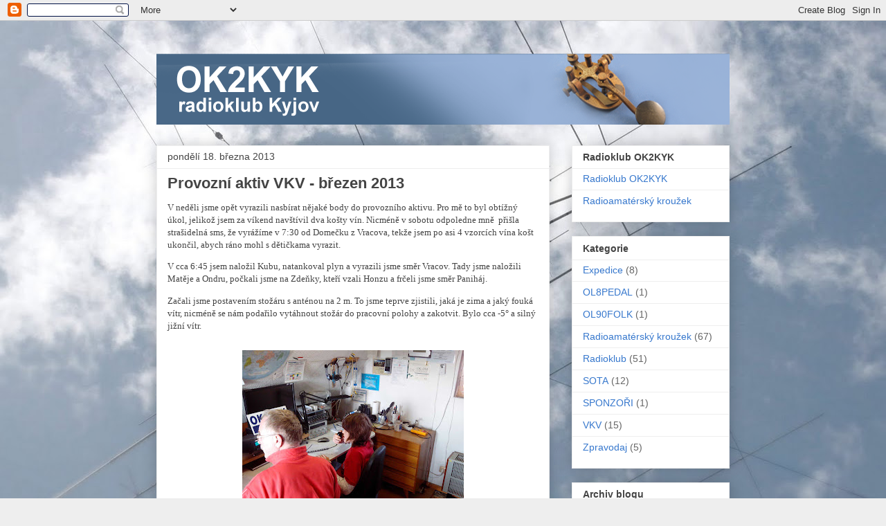

--- FILE ---
content_type: text/html; charset=UTF-8
request_url: https://ok2kyk.blogspot.com/2013/03/
body_size: 14416
content:
<!DOCTYPE html>
<html class='v2' dir='ltr' lang='cs'>
<head>
<link href='https://www.blogger.com/static/v1/widgets/335934321-css_bundle_v2.css' rel='stylesheet' type='text/css'/>
<meta content='width=1100' name='viewport'/>
<meta content='text/html; charset=UTF-8' http-equiv='Content-Type'/>
<meta content='blogger' name='generator'/>
<link href='https://ok2kyk.blogspot.com/favicon.ico' rel='icon' type='image/x-icon'/>
<link href='http://ok2kyk.blogspot.com/2013/03/' rel='canonical'/>
<link rel="alternate" type="application/atom+xml" title="OK2KYK - Atom" href="https://ok2kyk.blogspot.com/feeds/posts/default" />
<link rel="alternate" type="application/rss+xml" title="OK2KYK - RSS" href="https://ok2kyk.blogspot.com/feeds/posts/default?alt=rss" />
<link rel="service.post" type="application/atom+xml" title="OK2KYK - Atom" href="https://www.blogger.com/feeds/1768710624316042995/posts/default" />
<!--Can't find substitution for tag [blog.ieCssRetrofitLinks]-->
<meta content='http://ok2kyk.blogspot.com/2013/03/' property='og:url'/>
<meta content='OK2KYK' property='og:title'/>
<meta content='Radioklub Kyjov' property='og:description'/>
<title>OK2KYK: března 2013</title>
<style id='page-skin-1' type='text/css'><!--
/*
-----------------------------------------------
Blogger Template Style
Name:     Awesome Inc.
Designer: Tina Chen
URL:      tinachen.org
----------------------------------------------- */
/* Content
----------------------------------------------- */
body {
font: normal normal 13px Arial, Tahoma, Helvetica, FreeSans, sans-serif;
color: #444444;
background: #eeeeee url(//4.bp.blogspot.com/-nu4a5vwb248/TV53D_VotZI/AAAAAAAAABE/Ks7pPyJ2zIk/s0/aa.jpg) repeat fixed top center;
}
html body .content-outer {
min-width: 0;
max-width: 100%;
width: 100%;
}
a:link {
text-decoration: none;
color: #3778cd;
}
a:visited {
text-decoration: none;
color: #4d469c;
}
a:hover {
text-decoration: underline;
color: #3778cd;
}
.body-fauxcolumn-outer .cap-top {
position: absolute;
z-index: 1;
height: 276px;
width: 100%;
background: transparent none repeat-x scroll top left;
_background-image: none;
}
/* Columns
----------------------------------------------- */
.content-inner {
padding: 0;
}
.header-inner .section {
margin: 0 16px;
}
.tabs-inner .section {
margin: 0 16px;
}
.main-inner {
padding-top: 30px;
}
.main-inner .column-center-inner,
.main-inner .column-left-inner,
.main-inner .column-right-inner {
padding: 0 5px;
}
*+html body .main-inner .column-center-inner {
margin-top: -30px;
}
#layout .main-inner .column-center-inner {
margin-top: 0;
}
/* Header
----------------------------------------------- */
.header-outer {
margin: 0 0 0 0;
background: transparent none repeat scroll 0 0;
}
.Header h1 {
font: normal bold 40px Arial, Tahoma, Helvetica, FreeSans, sans-serif;
color: #444444;
text-shadow: 0 0 -1px #000000;
}
.Header h1 a {
color: #444444;
}
.Header .description {
font: normal normal 14px Arial, Tahoma, Helvetica, FreeSans, sans-serif;
color: #444444;
}
.header-inner .Header .titlewrapper,
.header-inner .Header .descriptionwrapper {
padding-left: 0;
padding-right: 0;
margin-bottom: 0;
}
.header-inner .Header .titlewrapper {
padding-top: 22px;
}
/* Tabs
----------------------------------------------- */
.tabs-outer {
overflow: hidden;
position: relative;
background: #eeeeee url(//www.blogblog.com/1kt/awesomeinc/tabs_gradient_light.png) repeat scroll 0 0;
}
#layout .tabs-outer {
overflow: visible;
}
.tabs-cap-top, .tabs-cap-bottom {
position: absolute;
width: 100%;
border-top: 1px solid #999999;
}
.tabs-cap-bottom {
bottom: 0;
}
.tabs-inner .widget li a {
display: inline-block;
margin: 0;
padding: .6em 1.5em;
font: normal bold 14px Arial, Tahoma, Helvetica, FreeSans, sans-serif;
color: #444444;
border-top: 1px solid #999999;
border-bottom: 1px solid #999999;
border-left: 1px solid #999999;
height: 16px;
line-height: 16px;
}
.tabs-inner .widget li:last-child a {
border-right: 1px solid #999999;
}
.tabs-inner .widget li.selected a, .tabs-inner .widget li a:hover {
background: #666666 url(//www.blogblog.com/1kt/awesomeinc/tabs_gradient_light.png) repeat-x scroll 0 -100px;
color: #ffffff;
}
/* Headings
----------------------------------------------- */
h2 {
font: normal bold 14px Arial, Tahoma, Helvetica, FreeSans, sans-serif;
color: #444444;
}
/* Widgets
----------------------------------------------- */
.main-inner .section {
margin: 0 27px;
padding: 0;
}
.main-inner .column-left-outer,
.main-inner .column-right-outer {
margin-top: 0;
}
#layout .main-inner .column-left-outer,
#layout .main-inner .column-right-outer {
margin-top: 0;
}
.main-inner .column-left-inner,
.main-inner .column-right-inner {
background: transparent none repeat 0 0;
-moz-box-shadow: 0 0 0 rgba(0, 0, 0, .2);
-webkit-box-shadow: 0 0 0 rgba(0, 0, 0, .2);
-goog-ms-box-shadow: 0 0 0 rgba(0, 0, 0, .2);
box-shadow: 0 0 0 rgba(0, 0, 0, .2);
-moz-border-radius: 0;
-webkit-border-radius: 0;
-goog-ms-border-radius: 0;
border-radius: 0;
}
#layout .main-inner .column-left-inner,
#layout .main-inner .column-right-inner {
margin-top: 0;
}
.sidebar .widget {
font: normal normal 14px Arial, Tahoma, Helvetica, FreeSans, sans-serif;
color: #444444;
}
.sidebar .widget a:link {
color: #3778cd;
}
.sidebar .widget a:visited {
color: #4d469c;
}
.sidebar .widget a:hover {
color: #3778cd;
}
.sidebar .widget h2 {
text-shadow: 0 0 -1px #000000;
}
.main-inner .widget {
background-color: #ffffff;
border: 1px solid #eeeeee;
padding: 0 15px 15px;
margin: 20px -16px;
-moz-box-shadow: 0 0 20px rgba(0, 0, 0, .2);
-webkit-box-shadow: 0 0 20px rgba(0, 0, 0, .2);
-goog-ms-box-shadow: 0 0 20px rgba(0, 0, 0, .2);
box-shadow: 0 0 20px rgba(0, 0, 0, .2);
-moz-border-radius: 0;
-webkit-border-radius: 0;
-goog-ms-border-radius: 0;
border-radius: 0;
}
.main-inner .widget h2 {
margin: 0 -15px;
padding: .6em 15px .5em;
border-bottom: 1px solid transparent;
}
.footer-inner .widget h2 {
padding: 0 0 .4em;
border-bottom: 1px solid transparent;
}
.main-inner .widget h2 + div, .footer-inner .widget h2 + div {
border-top: 1px solid #eeeeee;
padding-top: 8px;
}
.main-inner .widget .widget-content {
margin: 0 -15px;
padding: 7px 15px 0;
}
.main-inner .widget ul, .main-inner .widget #ArchiveList ul.flat {
margin: -8px -15px 0;
padding: 0;
list-style: none;
}
.main-inner .widget #ArchiveList {
margin: -8px 0 0;
}
.main-inner .widget ul li, .main-inner .widget #ArchiveList ul.flat li {
padding: .5em 15px;
text-indent: 0;
color: #666666;
border-top: 1px solid #eeeeee;
border-bottom: 1px solid transparent;
}
.main-inner .widget #ArchiveList ul li {
padding-top: .25em;
padding-bottom: .25em;
}
.main-inner .widget ul li:first-child, .main-inner .widget #ArchiveList ul.flat li:first-child {
border-top: none;
}
.main-inner .widget ul li:last-child, .main-inner .widget #ArchiveList ul.flat li:last-child {
border-bottom: none;
}
.post-body {
position: relative;
}
.main-inner .widget .post-body ul {
padding: 0 2.5em;
margin: .5em 0;
list-style: disc;
}
.main-inner .widget .post-body ul li {
padding: 0.25em 0;
margin-bottom: .25em;
color: #444444;
border: none;
}
.footer-inner .widget ul {
padding: 0;
list-style: none;
}
.widget .zippy {
color: #666666;
}
/* Posts
----------------------------------------------- */
body .main-inner .Blog {
padding: 0;
margin-bottom: 1em;
background-color: transparent;
border: none;
-moz-box-shadow: 0 0 0 rgba(0, 0, 0, 0);
-webkit-box-shadow: 0 0 0 rgba(0, 0, 0, 0);
-goog-ms-box-shadow: 0 0 0 rgba(0, 0, 0, 0);
box-shadow: 0 0 0 rgba(0, 0, 0, 0);
}
.main-inner .section:last-child .Blog:last-child {
padding: 0;
margin-bottom: 1em;
}
.main-inner .widget h2.date-header {
margin: 0 -15px 1px;
padding: 0 0 0 0;
font: normal normal 14px Arial, Tahoma, Helvetica, FreeSans, sans-serif;
color: #444444;
background: transparent none no-repeat scroll top left;
border-top: 0 solid #eeeeee;
border-bottom: 1px solid transparent;
-moz-border-radius-topleft: 0;
-moz-border-radius-topright: 0;
-webkit-border-top-left-radius: 0;
-webkit-border-top-right-radius: 0;
border-top-left-radius: 0;
border-top-right-radius: 0;
position: static;
bottom: 100%;
right: 15px;
text-shadow: 0 0 -1px #000000;
}
.main-inner .widget h2.date-header span {
font: normal normal 14px Arial, Tahoma, Helvetica, FreeSans, sans-serif;
display: block;
padding: .5em 15px;
border-left: 0 solid #eeeeee;
border-right: 0 solid #eeeeee;
}
.date-outer {
position: relative;
margin: 30px 0 20px;
padding: 0 15px;
background-color: #ffffff;
border: 1px solid #eeeeee;
-moz-box-shadow: 0 0 20px rgba(0, 0, 0, .2);
-webkit-box-shadow: 0 0 20px rgba(0, 0, 0, .2);
-goog-ms-box-shadow: 0 0 20px rgba(0, 0, 0, .2);
box-shadow: 0 0 20px rgba(0, 0, 0, .2);
-moz-border-radius: 0;
-webkit-border-radius: 0;
-goog-ms-border-radius: 0;
border-radius: 0;
}
.date-outer:first-child {
margin-top: 0;
}
.date-outer:last-child {
margin-bottom: 20px;
-moz-border-radius-bottomleft: 0;
-moz-border-radius-bottomright: 0;
-webkit-border-bottom-left-radius: 0;
-webkit-border-bottom-right-radius: 0;
-goog-ms-border-bottom-left-radius: 0;
-goog-ms-border-bottom-right-radius: 0;
border-bottom-left-radius: 0;
border-bottom-right-radius: 0;
}
.date-posts {
margin: 0 -15px;
padding: 0 15px;
clear: both;
}
.post-outer, .inline-ad {
border-top: 1px solid #eeeeee;
margin: 0 -15px;
padding: 15px 15px;
}
.post-outer {
padding-bottom: 10px;
}
.post-outer:first-child {
padding-top: 0;
border-top: none;
}
.post-outer:last-child, .inline-ad:last-child {
border-bottom: none;
}
.post-body {
position: relative;
}
.post-body img {
padding: 8px;
background: transparent;
border: 1px solid transparent;
-moz-box-shadow: 0 0 0 rgba(0, 0, 0, .2);
-webkit-box-shadow: 0 0 0 rgba(0, 0, 0, .2);
box-shadow: 0 0 0 rgba(0, 0, 0, .2);
-moz-border-radius: 0;
-webkit-border-radius: 0;
border-radius: 0;
}
h3.post-title, h4 {
font: normal bold 22px Arial, Tahoma, Helvetica, FreeSans, sans-serif;
color: #444444;
}
h3.post-title a {
font: normal bold 22px Arial, Tahoma, Helvetica, FreeSans, sans-serif;
color: #444444;
}
h3.post-title a:hover {
color: #3778cd;
text-decoration: underline;
}
.post-header {
margin: 0 0 1em;
}
.post-body {
line-height: 1.4;
}
.post-outer h2 {
color: #444444;
}
.post-footer {
margin: 1.5em 0 0;
}
#blog-pager {
padding: 15px;
font-size: 120%;
background-color: #ffffff;
border: 1px solid #eeeeee;
-moz-box-shadow: 0 0 20px rgba(0, 0, 0, .2);
-webkit-box-shadow: 0 0 20px rgba(0, 0, 0, .2);
-goog-ms-box-shadow: 0 0 20px rgba(0, 0, 0, .2);
box-shadow: 0 0 20px rgba(0, 0, 0, .2);
-moz-border-radius: 0;
-webkit-border-radius: 0;
-goog-ms-border-radius: 0;
border-radius: 0;
-moz-border-radius-topleft: 0;
-moz-border-radius-topright: 0;
-webkit-border-top-left-radius: 0;
-webkit-border-top-right-radius: 0;
-goog-ms-border-top-left-radius: 0;
-goog-ms-border-top-right-radius: 0;
border-top-left-radius: 0;
border-top-right-radius-topright: 0;
margin-top: 1em;
}
.blog-feeds, .post-feeds {
margin: 1em 0;
text-align: center;
color: #444444;
}
.blog-feeds a, .post-feeds a {
color: #3778cd;
}
.blog-feeds a:visited, .post-feeds a:visited {
color: #4d469c;
}
.blog-feeds a:hover, .post-feeds a:hover {
color: #3778cd;
}
.post-outer .comments {
margin-top: 2em;
}
/* Comments
----------------------------------------------- */
.comments .comments-content .icon.blog-author {
background-repeat: no-repeat;
background-image: url([data-uri]);
}
.comments .comments-content .loadmore a {
border-top: 1px solid #999999;
border-bottom: 1px solid #999999;
}
.comments .continue {
border-top: 2px solid #999999;
}
/* Footer
----------------------------------------------- */
.footer-outer {
margin: -20px 0 -1px;
padding: 20px 0 0;
color: #444444;
overflow: hidden;
}
.footer-fauxborder-left {
border-top: 1px solid #eeeeee;
background: #ffffff none repeat scroll 0 0;
-moz-box-shadow: 0 0 20px rgba(0, 0, 0, .2);
-webkit-box-shadow: 0 0 20px rgba(0, 0, 0, .2);
-goog-ms-box-shadow: 0 0 20px rgba(0, 0, 0, .2);
box-shadow: 0 0 20px rgba(0, 0, 0, .2);
margin: 0 -20px;
}
/* Mobile
----------------------------------------------- */
body.mobile {
background-size: auto;
}
.mobile .body-fauxcolumn-outer {
background: transparent none repeat scroll top left;
}
*+html body.mobile .main-inner .column-center-inner {
margin-top: 0;
}
.mobile .main-inner .widget {
padding: 0 0 15px;
}
.mobile .main-inner .widget h2 + div,
.mobile .footer-inner .widget h2 + div {
border-top: none;
padding-top: 0;
}
.mobile .footer-inner .widget h2 {
padding: 0.5em 0;
border-bottom: none;
}
.mobile .main-inner .widget .widget-content {
margin: 0;
padding: 7px 0 0;
}
.mobile .main-inner .widget ul,
.mobile .main-inner .widget #ArchiveList ul.flat {
margin: 0 -15px 0;
}
.mobile .main-inner .widget h2.date-header {
right: 0;
}
.mobile .date-header span {
padding: 0.4em 0;
}
.mobile .date-outer:first-child {
margin-bottom: 0;
border: 1px solid #eeeeee;
-moz-border-radius-topleft: 0;
-moz-border-radius-topright: 0;
-webkit-border-top-left-radius: 0;
-webkit-border-top-right-radius: 0;
-goog-ms-border-top-left-radius: 0;
-goog-ms-border-top-right-radius: 0;
border-top-left-radius: 0;
border-top-right-radius: 0;
}
.mobile .date-outer {
border-color: #eeeeee;
border-width: 0 1px 1px;
}
.mobile .date-outer:last-child {
margin-bottom: 0;
}
.mobile .main-inner {
padding: 0;
}
.mobile .header-inner .section {
margin: 0;
}
.mobile .post-outer, .mobile .inline-ad {
padding: 5px 0;
}
.mobile .tabs-inner .section {
margin: 0 10px;
}
.mobile .main-inner .widget h2 {
margin: 0;
padding: 0;
}
.mobile .main-inner .widget h2.date-header span {
padding: 0;
}
.mobile .main-inner .widget .widget-content {
margin: 0;
padding: 7px 0 0;
}
.mobile #blog-pager {
border: 1px solid transparent;
background: #ffffff none repeat scroll 0 0;
}
.mobile .main-inner .column-left-inner,
.mobile .main-inner .column-right-inner {
background: transparent none repeat 0 0;
-moz-box-shadow: none;
-webkit-box-shadow: none;
-goog-ms-box-shadow: none;
box-shadow: none;
}
.mobile .date-posts {
margin: 0;
padding: 0;
}
.mobile .footer-fauxborder-left {
margin: 0;
border-top: inherit;
}
.mobile .main-inner .section:last-child .Blog:last-child {
margin-bottom: 0;
}
.mobile-index-contents {
color: #444444;
}
.mobile .mobile-link-button {
background: #3778cd url(//www.blogblog.com/1kt/awesomeinc/tabs_gradient_light.png) repeat scroll 0 0;
}
.mobile-link-button a:link, .mobile-link-button a:visited {
color: #ffffff;
}
.mobile .tabs-inner .PageList .widget-content {
background: transparent;
border-top: 1px solid;
border-color: #999999;
color: #444444;
}
.mobile .tabs-inner .PageList .widget-content .pagelist-arrow {
border-left: 1px solid #999999;
}

--></style>
<style id='template-skin-1' type='text/css'><!--
body {
min-width: 860px;
}
.content-outer, .content-fauxcolumn-outer, .region-inner {
min-width: 860px;
max-width: 860px;
_width: 860px;
}
.main-inner .columns {
padding-left: 0px;
padding-right: 260px;
}
.main-inner .fauxcolumn-center-outer {
left: 0px;
right: 260px;
/* IE6 does not respect left and right together */
_width: expression(this.parentNode.offsetWidth -
parseInt("0px") -
parseInt("260px") + 'px');
}
.main-inner .fauxcolumn-left-outer {
width: 0px;
}
.main-inner .fauxcolumn-right-outer {
width: 260px;
}
.main-inner .column-left-outer {
width: 0px;
right: 100%;
margin-left: -0px;
}
.main-inner .column-right-outer {
width: 260px;
margin-right: -260px;
}
#layout {
min-width: 0;
}
#layout .content-outer {
min-width: 0;
width: 800px;
}
#layout .region-inner {
min-width: 0;
width: auto;
}
body#layout div.add_widget {
padding: 8px;
}
body#layout div.add_widget a {
margin-left: 32px;
}
--></style>
<style>
    body {background-image:url(\/\/4.bp.blogspot.com\/-nu4a5vwb248\/TV53D_VotZI\/AAAAAAAAABE\/Ks7pPyJ2zIk\/s0\/aa.jpg);}
    
@media (max-width: 200px) { body {background-image:url(\/\/4.bp.blogspot.com\/-nu4a5vwb248\/TV53D_VotZI\/AAAAAAAAABE\/Ks7pPyJ2zIk\/w200\/aa.jpg);}}
@media (max-width: 400px) and (min-width: 201px) { body {background-image:url(\/\/4.bp.blogspot.com\/-nu4a5vwb248\/TV53D_VotZI\/AAAAAAAAABE\/Ks7pPyJ2zIk\/w400\/aa.jpg);}}
@media (max-width: 800px) and (min-width: 401px) { body {background-image:url(\/\/4.bp.blogspot.com\/-nu4a5vwb248\/TV53D_VotZI\/AAAAAAAAABE\/Ks7pPyJ2zIk\/w800\/aa.jpg);}}
@media (max-width: 1200px) and (min-width: 801px) { body {background-image:url(\/\/4.bp.blogspot.com\/-nu4a5vwb248\/TV53D_VotZI\/AAAAAAAAABE\/Ks7pPyJ2zIk\/w1200\/aa.jpg);}}
/* Last tag covers anything over one higher than the previous max-size cap. */
@media (min-width: 1201px) { body {background-image:url(\/\/4.bp.blogspot.com\/-nu4a5vwb248\/TV53D_VotZI\/AAAAAAAAABE\/Ks7pPyJ2zIk\/w1600\/aa.jpg);}}
  </style>
<link href='https://www.blogger.com/dyn-css/authorization.css?targetBlogID=1768710624316042995&amp;zx=dd0bc667-f7e0-464f-ba1d-b43b058eccf7' media='none' onload='if(media!=&#39;all&#39;)media=&#39;all&#39;' rel='stylesheet'/><noscript><link href='https://www.blogger.com/dyn-css/authorization.css?targetBlogID=1768710624316042995&amp;zx=dd0bc667-f7e0-464f-ba1d-b43b058eccf7' rel='stylesheet'/></noscript>
<meta name='google-adsense-platform-account' content='ca-host-pub-1556223355139109'/>
<meta name='google-adsense-platform-domain' content='blogspot.com'/>

</head>
<body class='loading variant-light'>
<div class='navbar section' id='navbar' name='Navigační lišta'><div class='widget Navbar' data-version='1' id='Navbar1'><script type="text/javascript">
    function setAttributeOnload(object, attribute, val) {
      if(window.addEventListener) {
        window.addEventListener('load',
          function(){ object[attribute] = val; }, false);
      } else {
        window.attachEvent('onload', function(){ object[attribute] = val; });
      }
    }
  </script>
<div id="navbar-iframe-container"></div>
<script type="text/javascript" src="https://apis.google.com/js/platform.js"></script>
<script type="text/javascript">
      gapi.load("gapi.iframes:gapi.iframes.style.bubble", function() {
        if (gapi.iframes && gapi.iframes.getContext) {
          gapi.iframes.getContext().openChild({
              url: 'https://www.blogger.com/navbar/1768710624316042995?origin\x3dhttps://ok2kyk.blogspot.com',
              where: document.getElementById("navbar-iframe-container"),
              id: "navbar-iframe"
          });
        }
      });
    </script><script type="text/javascript">
(function() {
var script = document.createElement('script');
script.type = 'text/javascript';
script.src = '//pagead2.googlesyndication.com/pagead/js/google_top_exp.js';
var head = document.getElementsByTagName('head')[0];
if (head) {
head.appendChild(script);
}})();
</script>
</div></div>
<div class='body-fauxcolumns'>
<div class='fauxcolumn-outer body-fauxcolumn-outer'>
<div class='cap-top'>
<div class='cap-left'></div>
<div class='cap-right'></div>
</div>
<div class='fauxborder-left'>
<div class='fauxborder-right'></div>
<div class='fauxcolumn-inner'>
</div>
</div>
<div class='cap-bottom'>
<div class='cap-left'></div>
<div class='cap-right'></div>
</div>
</div>
</div>
<div class='content'>
<div class='content-fauxcolumns'>
<div class='fauxcolumn-outer content-fauxcolumn-outer'>
<div class='cap-top'>
<div class='cap-left'></div>
<div class='cap-right'></div>
</div>
<div class='fauxborder-left'>
<div class='fauxborder-right'></div>
<div class='fauxcolumn-inner'>
</div>
</div>
<div class='cap-bottom'>
<div class='cap-left'></div>
<div class='cap-right'></div>
</div>
</div>
</div>
<div class='content-outer'>
<div class='content-cap-top cap-top'>
<div class='cap-left'></div>
<div class='cap-right'></div>
</div>
<div class='fauxborder-left content-fauxborder-left'>
<div class='fauxborder-right content-fauxborder-right'></div>
<div class='content-inner'>
<header>
<div class='header-outer'>
<div class='header-cap-top cap-top'>
<div class='cap-left'></div>
<div class='cap-right'></div>
</div>
<div class='fauxborder-left header-fauxborder-left'>
<div class='fauxborder-right header-fauxborder-right'></div>
<div class='region-inner header-inner'>
<div class='header section' id='header' name='Záhlaví'><div class='widget Header' data-version='1' id='Header1'>
<div id='header-inner'>
<a href='https://ok2kyk.blogspot.com/' style='display: block'>
<img alt='OK2KYK' height='150px; ' id='Header1_headerimg' src='https://blogger.googleusercontent.com/img/b/R29vZ2xl/AVvXsEjFSkittCVfpHZKOYCNloomu_oyzHtu91GtO_eQOS6Ast_uJMDnBmyYU-wC9RU4XUyEq1J2fjTZ8xzj_06mrcTRcPEPxi9Fr0dox-kSEcVlX6idKG9HZQmCmXsKEyQ15RE59h-45WS37yQ/s1600/kyk.png' style='display: block' width='828px; '/>
</a>
</div>
</div></div>
</div>
</div>
<div class='header-cap-bottom cap-bottom'>
<div class='cap-left'></div>
<div class='cap-right'></div>
</div>
</div>
</header>
<div class='tabs-outer'>
<div class='tabs-cap-top cap-top'>
<div class='cap-left'></div>
<div class='cap-right'></div>
</div>
<div class='fauxborder-left tabs-fauxborder-left'>
<div class='fauxborder-right tabs-fauxborder-right'></div>
<div class='region-inner tabs-inner'>
<div class='tabs no-items section' id='crosscol' name='Napříč-všemi-sloupci'></div>
<div class='tabs no-items section' id='crosscol-overflow' name='Cross-Column 2'></div>
</div>
</div>
<div class='tabs-cap-bottom cap-bottom'>
<div class='cap-left'></div>
<div class='cap-right'></div>
</div>
</div>
<div class='main-outer'>
<div class='main-cap-top cap-top'>
<div class='cap-left'></div>
<div class='cap-right'></div>
</div>
<div class='fauxborder-left main-fauxborder-left'>
<div class='fauxborder-right main-fauxborder-right'></div>
<div class='region-inner main-inner'>
<div class='columns fauxcolumns'>
<div class='fauxcolumn-outer fauxcolumn-center-outer'>
<div class='cap-top'>
<div class='cap-left'></div>
<div class='cap-right'></div>
</div>
<div class='fauxborder-left'>
<div class='fauxborder-right'></div>
<div class='fauxcolumn-inner'>
</div>
</div>
<div class='cap-bottom'>
<div class='cap-left'></div>
<div class='cap-right'></div>
</div>
</div>
<div class='fauxcolumn-outer fauxcolumn-left-outer'>
<div class='cap-top'>
<div class='cap-left'></div>
<div class='cap-right'></div>
</div>
<div class='fauxborder-left'>
<div class='fauxborder-right'></div>
<div class='fauxcolumn-inner'>
</div>
</div>
<div class='cap-bottom'>
<div class='cap-left'></div>
<div class='cap-right'></div>
</div>
</div>
<div class='fauxcolumn-outer fauxcolumn-right-outer'>
<div class='cap-top'>
<div class='cap-left'></div>
<div class='cap-right'></div>
</div>
<div class='fauxborder-left'>
<div class='fauxborder-right'></div>
<div class='fauxcolumn-inner'>
</div>
</div>
<div class='cap-bottom'>
<div class='cap-left'></div>
<div class='cap-right'></div>
</div>
</div>
<!-- corrects IE6 width calculation -->
<div class='columns-inner'>
<div class='column-center-outer'>
<div class='column-center-inner'>
<div class='main section' id='main' name='Hlavní'><div class='widget Blog' data-version='1' id='Blog1'>
<div class='blog-posts hfeed'>

          <div class="date-outer">
        
<h2 class='date-header'><span>pondělí 18. března 2013</span></h2>

          <div class="date-posts">
        
<div class='post-outer'>
<div class='post hentry uncustomized-post-template' itemprop='blogPost' itemscope='itemscope' itemtype='http://schema.org/BlogPosting'>
<meta content='https://blogger.googleusercontent.com/img/b/R29vZ2xl/AVvXsEh7YKkAHuTPecH5imweEV8BjxB-C1EvsLd_Snq3WD4JmgTjAmJhYLdV5xiiL6ytIL5fVE_f6OYuC1owRsJ730fEFwJ7lyCRVCVwPjIxtQLt9UKezgpiAxcCa1bQvJx56doHucOsnoz8wsg/s320/289.jpg' itemprop='image_url'/>
<meta content='1768710624316042995' itemprop='blogId'/>
<meta content='2649517724415816576' itemprop='postId'/>
<a name='2649517724415816576'></a>
<h3 class='post-title entry-title' itemprop='name'>
<a href='https://ok2kyk.blogspot.com/2013/03/provozni-aktiv-vkv-brezen-2013.html'>Provozní aktiv VKV - březen 2013</a>
</h3>
<div class='post-header'>
<div class='post-header-line-1'></div>
</div>
<div class='post-body entry-content' id='post-body-2649517724415816576' itemprop='description articleBody'>
<div class="MsoNormal" style="margin: 0mm 0mm 10pt;">
<span style="font-family: Calibri;">V&nbsp;neděli jsme opět vyrazili nasbírat nějaké body do provozního aktivu. Pro mě to byl obtížný úkol, jelikož jsem za víkend navštívil dva košty vín. Nicméně v&nbsp;sobotu odpoledne mně</span><a href="//www.blogger.com/null" name="_GoBack"></a><span style="font-family: Calibri;"><span style="mso-spacerun: yes;">&nbsp; </span>přišla strašidelná sms, že vyrážíme v&nbsp;7:30 od Domečku z&nbsp;Vracova, tekže jsem po asi 4 vzorcích vína košt ukončil, abych ráno mohl s&nbsp;dětičkama vyrazit.</span></div>
<div class="MsoNormal" style="margin: 0mm 0mm 10pt;">
<span style="font-family: Calibri;">V&nbsp;cca 6:45 jsem naložil Kubu, natankoval plyn a vyrazili jsme směr Vracov. Tady jsme naložili Matěje a Ondru, počkali jsme na Zdeňky, kteří vzali Honzu a frčeli jsme směr Paniháj.</span></div>
<div class="MsoNormal" style="margin: 0mm 0mm 10pt;">
<span style="font-family: Calibri;">Začali jsme postavením stožáru s&nbsp;anténou na 2 m. To jsme teprve zjistili, jaká je zima a jaký fouká vítr, nicméně se nám podařilo vytáhnout stožár do pracovní polohy a zakotvit. Bylo cca -5&#176; a silný jižní vítr.</span></div>
<table align="center" cellpadding="0" cellspacing="0" class="tr-caption-container" style="margin-left: auto; margin-right: auto; text-align: center;"><tbody>
<tr><td style="text-align: center;"><a href="https://blogger.googleusercontent.com/img/b/R29vZ2xl/AVvXsEh7YKkAHuTPecH5imweEV8BjxB-C1EvsLd_Snq3WD4JmgTjAmJhYLdV5xiiL6ytIL5fVE_f6OYuC1owRsJ730fEFwJ7lyCRVCVwPjIxtQLt9UKezgpiAxcCa1bQvJx56doHucOsnoz8wsg/s1600/289.jpg" imageanchor="1" style="margin-left: auto; margin-right: auto;"><img border="0" height="240" psa="true" src="https://blogger.googleusercontent.com/img/b/R29vZ2xl/AVvXsEh7YKkAHuTPecH5imweEV8BjxB-C1EvsLd_Snq3WD4JmgTjAmJhYLdV5xiiL6ytIL5fVE_f6OYuC1owRsJ730fEFwJ7lyCRVCVwPjIxtQLt9UKezgpiAxcCa1bQvJx56doHucOsnoz8wsg/s320/289.jpg" width="320" /></a></td></tr>
<tr><td class="tr-caption" style="text-align: center;">Když se dlouho nepodařilo nikoho nového naladit, zkusil Kuba&nbsp;volat výzvu.</td></tr>
</tbody></table>
<div class="MsoNormal" style="margin: 0mm 0mm 10pt;">
<span style="font-family: Calibri;">Kluci v&nbsp;čele s&nbsp;Honzou začali závodit na 144 MHz. Zdeněk mezitím začal manévrovat s&nbsp;autem, s&nbsp;tím že pojedeme i na 70 cm. Já jsem nad tím mávl rukou, že tam stejně nic nebude. Zdeněk se naštěstí nedal oblomit a prováděl přípravu pracoviště. Mně to nakonec nedalo a šel jsem za ním, kluci mezitím zdrhli do tepla, takže jsme ve dvou a ve studené skorovichřici stavěli stožár s&nbsp;anténou na 430 MHz. Po chvilce napětí a se zmrzlýma rukama se to podařilo a kluci mohli začít pracovat z&nbsp;auta pod Zdenkovým vedením.</span>&#65279;&#65279; 
<table align="center" cellpadding="0" cellspacing="0" class="tr-caption-container" style="margin-left: auto; margin-right: auto; text-align: center;"><tbody>
<tr><td style="text-align: center;"><a href="https://blogger.googleusercontent.com/img/b/R29vZ2xl/AVvXsEj_dwRQ2polQzc8xDJWLdX0qnkE8ucvNo-cj7Hs0_NaivNHmNGEpZ4Hx-V3iuog3N-ErjEIs1CF8ivma7844Twe0M5LrfbNZSXzLVQb1OSLxYeRpTYK8oPoFN7389Ptk7Vim5BY9doDjsc/s1600/07.jpg" imageanchor="1" style="margin-left: auto; margin-right: auto;"><img border="0" height="320" psa="true" src="https://blogger.googleusercontent.com/img/b/R29vZ2xl/AVvXsEj_dwRQ2polQzc8xDJWLdX0qnkE8ucvNo-cj7Hs0_NaivNHmNGEpZ4Hx-V3iuog3N-ErjEIs1CF8ivma7844Twe0M5LrfbNZSXzLVQb1OSLxYeRpTYK8oPoFN7389Ptk7Vim5BY9doDjsc/s320/07.jpg" width="240" /></a></td></tr>
<tr><td class="tr-caption" style="text-align: center;">Na fotce to vypadá hezky - sluníčko svítilo, ale jaký byl vichr, to ukazuje ohnutá trubka stožáru.</td></tr>
</tbody></table>
&#65279;&#65279;<span style="font-family: Calibri;">Mládež se rozdělila na dvoumetrové pracoviště, sedmdesátkové pracoviště a zbytek (chvilkama většina) na Androidové pracoviště. </span></div>
<table align="center" cellpadding="0" cellspacing="0" class="tr-caption-container" style="margin-left: auto; margin-right: auto; text-align: center;"><tbody>
<tr><td style="text-align: center;"><a href="https://blogger.googleusercontent.com/img/b/R29vZ2xl/AVvXsEiGR2OpP4BrBL_JQZCWcQ9WAAU51x80A236hKnu-mlWTMeC1usHfEem4p2VdckLievs10MVPEYIGZ_yY6ErMsWpTE_Ujvj993qwENIuQhYpkFJ_f6G9RcmCVr6SHtiV5lk74_MoO__Czu4/s1600/222.jpg" imageanchor="1" style="margin-left: auto; margin-right: auto;"><img border="0" height="239" psa="true" src="https://blogger.googleusercontent.com/img/b/R29vZ2xl/AVvXsEiGR2OpP4BrBL_JQZCWcQ9WAAU51x80A236hKnu-mlWTMeC1usHfEem4p2VdckLievs10MVPEYIGZ_yY6ErMsWpTE_Ujvj993qwENIuQhYpkFJ_f6G9RcmCVr6SHtiV5lk74_MoO__Czu4/s320/222.jpg" width="320" /></a></td></tr>
<tr><td class="tr-caption" style="text-align: center;">Stanoviště na&nbsp;70 cm bylo v&nbsp;autě - a moc teplo tam&nbsp;nebylo.</td></tr>
</tbody></table>
<div class="MsoNormal" style="margin: 0mm 0mm 10pt;">
<span style="font-family: Calibri;">Nejvíc spojení zvládli Adam (24 QSO), Kuba (14 QSO) a Matěj (12 QSO), zatímco Zdeněk jenom 9 a Ondra pouze dvě spojení. Z toho je vidět, kdo se nechal zavézt na chatu kvůli hrám a kdo opravdu bojoval o výsledek v závodě. Nicméně na obou pásmech se podařilo pěkných pár spojení:<span style="mso-spacerun: yes;">&nbsp; </span>na dvoumetru 43 spojení 1507 bodů a na 70 cm 18 spojení 378 bodů.</span></div>
<div class="MsoNormal" style="margin: 0mm 0mm 10pt;">
<span style="font-family: Calibri;">Po 12. hodině jsme opět za vichru sbalili stožáry, naložili děti a rozjeli se domovům příjemně vymrzlí.<span style="font-family: 'Times New Roman';"><o:p></o:p></span></span></div>
<div class="MsoNormal" style="margin: 0mm 0mm 10pt;">
<span style="font-family: Calibri;">Poděkování patří oběma obětavým vedoucím a v&nbsp;neposlední řadě velký dík Jardovi OK4MM za poskytnuté zázemí.</span></div>
<div class="MsoNormal" style="margin: 0mm 0mm 10pt; text-align: right;">
<span style="font-family: Calibri;"><strong>Roman OK2CR </strong></span></div>
<div style='clear: both;'></div>
</div>
<div class='post-footer'>
<div class='post-footer-line post-footer-line-1'>
<span class='post-author vcard'>
Vystavil
<span class='fn' itemprop='author' itemscope='itemscope' itemtype='http://schema.org/Person'>
<meta content='https://www.blogger.com/profile/16919423378614674291' itemprop='url'/>
<a class='g-profile' href='https://www.blogger.com/profile/16919423378614674291' rel='author' title='author profile'>
<span itemprop='name'>OK2BUT</span>
</a>
</span>
</span>
<span class='post-timestamp'>
v
<meta content='http://ok2kyk.blogspot.com/2013/03/provozni-aktiv-vkv-brezen-2013.html' itemprop='url'/>
<a class='timestamp-link' href='https://ok2kyk.blogspot.com/2013/03/provozni-aktiv-vkv-brezen-2013.html' rel='bookmark' title='permanent link'><abbr class='published' itemprop='datePublished' title='2013-03-18T13:54:00+01:00'>13:54</abbr></a>
</span>
<span class='post-comment-link'>
<a class='comment-link' href='https://ok2kyk.blogspot.com/2013/03/provozni-aktiv-vkv-brezen-2013.html#comment-form' onclick=''>
Žádné komentáře:
  </a>
</span>
<span class='post-icons'>
<span class='item-control blog-admin pid-1780077928'>
<a href='https://www.blogger.com/post-edit.g?blogID=1768710624316042995&postID=2649517724415816576&from=pencil' title='Upravit příspěvek'>
<img alt='' class='icon-action' height='18' src='https://resources.blogblog.com/img/icon18_edit_allbkg.gif' width='18'/>
</a>
</span>
</span>
<div class='post-share-buttons goog-inline-block'>
<a class='goog-inline-block share-button sb-email' href='https://www.blogger.com/share-post.g?blogID=1768710624316042995&postID=2649517724415816576&target=email' target='_blank' title='Odeslat e-mailem'><span class='share-button-link-text'>Odeslat e-mailem</span></a><a class='goog-inline-block share-button sb-blog' href='https://www.blogger.com/share-post.g?blogID=1768710624316042995&postID=2649517724415816576&target=blog' onclick='window.open(this.href, "_blank", "height=270,width=475"); return false;' target='_blank' title='BlogThis!'><span class='share-button-link-text'>BlogThis!</span></a><a class='goog-inline-block share-button sb-twitter' href='https://www.blogger.com/share-post.g?blogID=1768710624316042995&postID=2649517724415816576&target=twitter' target='_blank' title='Sdílet na X'><span class='share-button-link-text'>Sdílet na X</span></a><a class='goog-inline-block share-button sb-facebook' href='https://www.blogger.com/share-post.g?blogID=1768710624316042995&postID=2649517724415816576&target=facebook' onclick='window.open(this.href, "_blank", "height=430,width=640"); return false;' target='_blank' title='Sdílet ve službě Facebook'><span class='share-button-link-text'>Sdílet ve službě Facebook</span></a><a class='goog-inline-block share-button sb-pinterest' href='https://www.blogger.com/share-post.g?blogID=1768710624316042995&postID=2649517724415816576&target=pinterest' target='_blank' title='Sdílet na Pinterestu'><span class='share-button-link-text'>Sdílet na Pinterestu</span></a>
</div>
</div>
<div class='post-footer-line post-footer-line-2'>
<span class='post-labels'>
Štítky:
<a href='https://ok2kyk.blogspot.com/search/label/Radioamat%C3%A9rsk%C3%BD%20krou%C5%BEek' rel='tag'>Radioamatérský kroužek</a>,
<a href='https://ok2kyk.blogspot.com/search/label/Radioklub' rel='tag'>Radioklub</a>,
<a href='https://ok2kyk.blogspot.com/search/label/VKV' rel='tag'>VKV</a>
</span>
</div>
<div class='post-footer-line post-footer-line-3'>
<span class='post-location'>
</span>
</div>
</div>
</div>
</div>

          </div></div>
        

          <div class="date-outer">
        
<h2 class='date-header'><span>neděle 17. března 2013</span></h2>

          <div class="date-posts">
        
<div class='post-outer'>
<div class='post hentry uncustomized-post-template' itemprop='blogPost' itemscope='itemscope' itemtype='http://schema.org/BlogPosting'>
<meta content='1768710624316042995' itemprop='blogId'/>
<meta content='2378126054187508653' itemprop='postId'/>
<a name='2378126054187508653'></a>
<h3 class='post-title entry-title' itemprop='name'>
<a href='https://ok2kyk.blogspot.com/2013/03/zpravodaj-2-2013-radioklubu-ok2kyk-i.html'>Zpravodaj 2/2013</a>
</h3>
<div class='post-header'>
<div class='post-header-line-1'></div>
</div>
<div class='post-body entry-content' id='post-body-2378126054187508653' itemprop='description articleBody'>
<div align="center" class="MsoNormal" style="margin: 0mm 0mm 10pt; text-align: center;">
<strong><u><span style="font-family: Arial; font-size: large;"></span></u></strong><br />
<span style="font-family: 'Times New Roman';"><span style="font: 7pt 'Times New Roman';">&nbsp;&nbsp;&nbsp;&nbsp;&nbsp;&nbsp;&nbsp; </span>I.<span style="font: 7pt 'Times New Roman';">&nbsp;&nbsp;&nbsp;&nbsp;&nbsp;&nbsp;&nbsp;&nbsp;&nbsp;&nbsp;&nbsp; </span></span><span style="font-family: Calibri;"><span style="font-size: 12pt; mso-bidi-font-size: 11.0pt;">Všechny zveme na <b><span style="font-size: large;">Jarní setkání radioamatérů v&nbsp;Kyjově</span></b> v neděli <strong>14.4.2013 od 14:00 hod</strong>.&nbsp;</span></span><span style="font-family: Calibri;"><b><span style="font-size: 12pt; mso-bidi-font-size: 11.0pt;">Pozor!</span></b><span style="font-size: 12pt; mso-bidi-font-size: 11.0pt;"> Tentokrát se setkání uskuteční <b>v&nbsp;restauraci ATLANTIC</b> v&nbsp;salonku (místo pro 50 osob).&nbsp;</span></span><span style="font-family: Calibri;"><span style="font-size: 12pt; mso-bidi-font-size: 11.0pt;">Je to naproti Finančnímu úřadu v Kyjově, v&nbsp;patře nad prodejnou vodo-topo Průša.&nbsp;</span></span><span style="font-family: Calibri;"><span style="font-size: 12pt; mso-bidi-font-size: 11.0pt;">Parkování v&nbsp;okolí zdarma.</span><span style="font-family: 'Times New Roman';"><o:p></o:p></span></span></div>
<div class="NoSpacing" style="margin: 0mm 0mm 0pt 36pt;">
<b style="mso-bidi-font-weight: normal;"><span style="font-size: 12pt; mso-bidi-font-size: 11.0pt;"><span style="font-family: Calibri;">Adresa: Cafe bar restaurant Atlantic, Komenského 914,&nbsp;Kyjov 697 01&nbsp;<o:p></o:p></span></span></b></div>
<div class="NoSpacing" style="margin: 0mm 0mm 0pt 36pt;">
<br /></div>
<div class="NoSpacing" style="margin: 0mm 5.9pt 0pt 35.45pt; mso-list: l1 level1 lfo3; mso-text-indent-alt: -18.0pt; text-indent: -35.45pt;">
<span style="font-family: 'Times New Roman'; font-size: 12pt; mso-bidi-font-size: 11.0pt;"><span style="font: 7pt 'Times New Roman';">&nbsp;&nbsp;&nbsp;&nbsp; </span>II.<span style="font: 7pt 'Times New Roman';">&nbsp;&nbsp;&nbsp;&nbsp;&nbsp;&nbsp;&nbsp;&nbsp;&nbsp;&nbsp;&nbsp; </span></span><span style="font-size: 12pt; mso-bidi-font-size: 11.0pt;"><span style="font-family: Calibri;">Schválení dotací z&nbsp;rozpočtu města Kyjova na rok 2013 dle podmínek, podaných v žádostech na aktivity s</span></span><span style="font-family: 'Times New Roman'; font-size: 12pt; mso-bidi-font-size: 11.0pt;">&nbsp;</span><span style="font-size: 12pt; mso-bidi-font-size: 11.0pt;"><span style="font-family: Calibri;">mládeží</span></span><span style="font-family: 'Times New Roman'; font-size: 12pt; mso-bidi-font-size: 11.0pt;">,</span><span style="font-family: Calibri;"><span style="font-size: 12pt; mso-bidi-font-size: 11.0pt;"> bylo úspěšné. Podrobnosti</span> na stránkách města &#8211; dotace </span><a href="http://www.městokyjov.cz/"><span style="font-size: 12pt; mso-ascii-font-family: Calibri; mso-bidi-font-size: 11.0pt; mso-hansi-font-family: Calibri;"><span style="font-family: Calibri;">http://www.městokyjov.cz</span></span></a><span style="font-family: 'Times New Roman'; font-size: 12pt; mso-bidi-font-size: 11.0pt;"><o:p></o:p></span></div>
<div class="NoSpacing" style="margin: 0mm 5.9pt 0pt 35.45pt; mso-list: l1 level1 lfo3; mso-text-indent-alt: -18.0pt; text-indent: -35.45pt;">
<span style="font-family: 'Times New Roman'; font-size: 12pt; mso-bidi-font-size: 11.0pt;"><span style="font: 7pt 'Times New Roman';">&nbsp; </span>III.<span style="font: 7pt 'Times New Roman';">&nbsp;&nbsp;&nbsp;&nbsp;&nbsp;&nbsp;&nbsp;&nbsp;&nbsp;&nbsp;&nbsp; </span></span><span style="background: white; color: black; font-size: 11.5pt; mso-bidi-font-family: Arial;"><span style="font-family: Calibri;">Dne 27.2.2013 naše juniory přijal na kyjovské radnici starosta i místostarosta a osobně poblahopřáli k&nbsp;dosaženým výsledkům v&nbsp;loňském roce. Reportáž odvysílanou na TV Slovácko si můžete pustit na internetu:</span></span><span style="color: black; font-family: Arial; font-size: 11.5pt;"><br /></span><a href="//www.youtube.com/watch?feature=player_embedded&amp;v=orp6EmE1ca8" target="_blank"><span style="background: white; font-family: Arial; font-size: 11.5pt;"><span style="color: purple;">http://www.youtube.com/watch?feature=player_embedded&amp;v=orp6EmE1ca8</span></span></a><span style="font-family: Calibri;"><span style="background: white; color: #444444;"> </span><span style="font-family: 'Times New Roman'; font-size: 12pt; mso-bidi-font-size: 11.0pt;"><o:p></o:p></span></span></div>
<div class="NoSpacing" style="margin: 0mm 5.9pt 0pt 35.45pt; mso-list: l1 level1 lfo3; mso-text-indent-alt: -18.0pt; text-indent: -35.45pt;">
<span style="font-family: 'Times New Roman'; font-size: 12pt; mso-bidi-font-size: 11.0pt;"><span style="font: 7pt 'Times New Roman';">&nbsp; </span>IV.<span style="font: 7pt 'Times New Roman';">&nbsp;&nbsp;&nbsp;&nbsp;&nbsp;&nbsp;&nbsp;&nbsp;&nbsp;&nbsp;&nbsp; </span></span><span style="font-family: Calibri;"><span style="font-size: 12pt; mso-bidi-font-size: 11.0pt;">Podali jsme přihlášku do ankety &#8222;Nejlepší sportovec Kyjova za rok 2012&#8220; - kategorie družstvo. Týká se juniorů radioamatérů.</span><span style="font-family: 'Times New Roman'; font-size: 12pt; mso-bidi-font-size: 11.0pt;"><o:p></o:p></span></span></div>
<div class="NoSpacing" style="margin: 0mm 5.9pt 0pt 35.45pt; mso-list: l1 level1 lfo3; mso-text-indent-alt: -18.0pt; text-indent: -35.45pt;">
<span style="font-family: 'Times New Roman'; font-size: 12pt; mso-bidi-font-size: 11.0pt;"><span style="font: 7pt 'Times New Roman';">&nbsp;&nbsp;&nbsp; </span>V.<span style="font: 7pt 'Times New Roman';">&nbsp;&nbsp;&nbsp;&nbsp;&nbsp;&nbsp;&nbsp;&nbsp;&nbsp;&nbsp;&nbsp; </span></span><span style="font-family: Calibri;"><b style="mso-bidi-font-weight: normal;"><u><span style="font-size: 12pt; mso-bidi-font-size: 11.0pt;">Brigáda</span></u></b><span style="font-size: 12pt; mso-bidi-font-size: 11.0pt;"> - naše klubovna v budově AVZA je, jak všichni víme, v&nbsp;nelichotivém stavu. Výbor AVZA, který se zde také schází, projednal a předběžně schválil investici na nákup nových svítidel a barvy na vymalování. Teď je to na nás, abychom se sešli a uskutečnili brigádu, při které vyvezeme haldu nepotřebných věcí, instalujeme světla a vymalujeme. Dohodneme se i s&nbsp;ostatními kluby. <o:p></o:p></span></span></div>
<div class="NoSpacing" style="margin: 0mm 5.9pt 0pt 35.45pt;">
<span style="font-family: Calibri;"><span style="font-size: 12pt; mso-bidi-font-size: 11.0pt;">Věřím, že po těchto úpravách si opět najdeme čas na pravidelné schůzky klubu. Již teď je dohodnuto, že uklízečka dle potřeby např. 1x - 2x měsíčně uklidí klubovnu, chodbu a WC.</span><span style="font-family: 'Times New Roman'; font-size: 12pt; mso-bidi-font-size: 11.0pt;"><o:p></o:p></span></span></div>
<div class="NoSpacing" style="margin: 0mm 0mm 0pt 42.55pt; text-indent: -24.55pt;">
<br /></div>
<div style="text-align: right;">
<b style="mso-bidi-font-weight: normal;"><span style="font-family: Calibri; font-size: 12pt; mso-ansi-language: CS; mso-bidi-font-family: 'Times New Roman'; mso-bidi-font-size: 11.0pt; mso-bidi-language: AR-SA; mso-fareast-font-family: 'Times New Roman'; mso-fareast-language: EN-US;">73 Zdeněk<span style="mso-spacerun: yes;">&nbsp; </span>OK7WW</span></b></div>
<div style='clear: both;'></div>
</div>
<div class='post-footer'>
<div class='post-footer-line post-footer-line-1'>
<span class='post-author vcard'>
Vystavil
<span class='fn' itemprop='author' itemscope='itemscope' itemtype='http://schema.org/Person'>
<meta content='https://www.blogger.com/profile/16919423378614674291' itemprop='url'/>
<a class='g-profile' href='https://www.blogger.com/profile/16919423378614674291' rel='author' title='author profile'>
<span itemprop='name'>OK2BUT</span>
</a>
</span>
</span>
<span class='post-timestamp'>
v
<meta content='http://ok2kyk.blogspot.com/2013/03/zpravodaj-2-2013-radioklubu-ok2kyk-i.html' itemprop='url'/>
<a class='timestamp-link' href='https://ok2kyk.blogspot.com/2013/03/zpravodaj-2-2013-radioklubu-ok2kyk-i.html' rel='bookmark' title='permanent link'><abbr class='published' itemprop='datePublished' title='2013-03-17T21:49:00+01:00'>21:49</abbr></a>
</span>
<span class='post-comment-link'>
<a class='comment-link' href='https://ok2kyk.blogspot.com/2013/03/zpravodaj-2-2013-radioklubu-ok2kyk-i.html#comment-form' onclick=''>
Žádné komentáře:
  </a>
</span>
<span class='post-icons'>
<span class='item-control blog-admin pid-1780077928'>
<a href='https://www.blogger.com/post-edit.g?blogID=1768710624316042995&postID=2378126054187508653&from=pencil' title='Upravit příspěvek'>
<img alt='' class='icon-action' height='18' src='https://resources.blogblog.com/img/icon18_edit_allbkg.gif' width='18'/>
</a>
</span>
</span>
<div class='post-share-buttons goog-inline-block'>
<a class='goog-inline-block share-button sb-email' href='https://www.blogger.com/share-post.g?blogID=1768710624316042995&postID=2378126054187508653&target=email' target='_blank' title='Odeslat e-mailem'><span class='share-button-link-text'>Odeslat e-mailem</span></a><a class='goog-inline-block share-button sb-blog' href='https://www.blogger.com/share-post.g?blogID=1768710624316042995&postID=2378126054187508653&target=blog' onclick='window.open(this.href, "_blank", "height=270,width=475"); return false;' target='_blank' title='BlogThis!'><span class='share-button-link-text'>BlogThis!</span></a><a class='goog-inline-block share-button sb-twitter' href='https://www.blogger.com/share-post.g?blogID=1768710624316042995&postID=2378126054187508653&target=twitter' target='_blank' title='Sdílet na X'><span class='share-button-link-text'>Sdílet na X</span></a><a class='goog-inline-block share-button sb-facebook' href='https://www.blogger.com/share-post.g?blogID=1768710624316042995&postID=2378126054187508653&target=facebook' onclick='window.open(this.href, "_blank", "height=430,width=640"); return false;' target='_blank' title='Sdílet ve službě Facebook'><span class='share-button-link-text'>Sdílet ve službě Facebook</span></a><a class='goog-inline-block share-button sb-pinterest' href='https://www.blogger.com/share-post.g?blogID=1768710624316042995&postID=2378126054187508653&target=pinterest' target='_blank' title='Sdílet na Pinterestu'><span class='share-button-link-text'>Sdílet na Pinterestu</span></a>
</div>
</div>
<div class='post-footer-line post-footer-line-2'>
<span class='post-labels'>
Štítky:
<a href='https://ok2kyk.blogspot.com/search/label/Radioklub' rel='tag'>Radioklub</a>,
<a href='https://ok2kyk.blogspot.com/search/label/Zpravodaj' rel='tag'>Zpravodaj</a>
</span>
</div>
<div class='post-footer-line post-footer-line-3'>
<span class='post-location'>
</span>
</div>
</div>
</div>
</div>

          </div></div>
        

          <div class="date-outer">
        
<h2 class='date-header'><span>středa 13. března 2013</span></h2>

          <div class="date-posts">
        
<div class='post-outer'>
<div class='post hentry uncustomized-post-template' itemprop='blogPost' itemscope='itemscope' itemtype='http://schema.org/BlogPosting'>
<meta content='1768710624316042995' itemprop='blogId'/>
<meta content='5337685908794980795' itemprop='postId'/>
<a name='5337685908794980795'></a>
<h3 class='post-title entry-title' itemprop='name'>
<a href='https://ok2kyk.blogspot.com/2013/03/ok2bpi-silent-key.html'>OK2BPI - Silent Key</a>
</h3>
<div class='post-header'>
<div class='post-header-line-1'></div>
</div>
<div class='post-body entry-content' id='post-body-5337685908794980795' itemprop='description articleBody'>
Oznamujeme všem smutnou zprávu, <br />
že po dlouhé těžké nemoci v&nbsp;úterý 12. března 2013 <br />
zemřel dlouholetý člen našeho radioklubu, Jarda Menšík, OK2BPI z Kyjova.<br />
S Jardou se rozloučíme&nbsp;v úterý 19.3.2013 v 15 hodin v obřadní síni v Kyjově.<br />
<br />
Vzomínáme&#8230;<br />
<div style="text-align: right;">
Aleš, OK2BGH&nbsp;</div>
<div style='clear: both;'></div>
</div>
<div class='post-footer'>
<div class='post-footer-line post-footer-line-1'>
<span class='post-author vcard'>
Vystavil
<span class='fn' itemprop='author' itemscope='itemscope' itemtype='http://schema.org/Person'>
<meta content='https://www.blogger.com/profile/16919423378614674291' itemprop='url'/>
<a class='g-profile' href='https://www.blogger.com/profile/16919423378614674291' rel='author' title='author profile'>
<span itemprop='name'>OK2BUT</span>
</a>
</span>
</span>
<span class='post-timestamp'>
v
<meta content='http://ok2kyk.blogspot.com/2013/03/ok2bpi-silent-key.html' itemprop='url'/>
<a class='timestamp-link' href='https://ok2kyk.blogspot.com/2013/03/ok2bpi-silent-key.html' rel='bookmark' title='permanent link'><abbr class='published' itemprop='datePublished' title='2013-03-13T17:02:00+01:00'>17:02</abbr></a>
</span>
<span class='post-comment-link'>
<a class='comment-link' href='https://ok2kyk.blogspot.com/2013/03/ok2bpi-silent-key.html#comment-form' onclick=''>
Žádné komentáře:
  </a>
</span>
<span class='post-icons'>
<span class='item-control blog-admin pid-1780077928'>
<a href='https://www.blogger.com/post-edit.g?blogID=1768710624316042995&postID=5337685908794980795&from=pencil' title='Upravit příspěvek'>
<img alt='' class='icon-action' height='18' src='https://resources.blogblog.com/img/icon18_edit_allbkg.gif' width='18'/>
</a>
</span>
</span>
<div class='post-share-buttons goog-inline-block'>
<a class='goog-inline-block share-button sb-email' href='https://www.blogger.com/share-post.g?blogID=1768710624316042995&postID=5337685908794980795&target=email' target='_blank' title='Odeslat e-mailem'><span class='share-button-link-text'>Odeslat e-mailem</span></a><a class='goog-inline-block share-button sb-blog' href='https://www.blogger.com/share-post.g?blogID=1768710624316042995&postID=5337685908794980795&target=blog' onclick='window.open(this.href, "_blank", "height=270,width=475"); return false;' target='_blank' title='BlogThis!'><span class='share-button-link-text'>BlogThis!</span></a><a class='goog-inline-block share-button sb-twitter' href='https://www.blogger.com/share-post.g?blogID=1768710624316042995&postID=5337685908794980795&target=twitter' target='_blank' title='Sdílet na X'><span class='share-button-link-text'>Sdílet na X</span></a><a class='goog-inline-block share-button sb-facebook' href='https://www.blogger.com/share-post.g?blogID=1768710624316042995&postID=5337685908794980795&target=facebook' onclick='window.open(this.href, "_blank", "height=430,width=640"); return false;' target='_blank' title='Sdílet ve službě Facebook'><span class='share-button-link-text'>Sdílet ve službě Facebook</span></a><a class='goog-inline-block share-button sb-pinterest' href='https://www.blogger.com/share-post.g?blogID=1768710624316042995&postID=5337685908794980795&target=pinterest' target='_blank' title='Sdílet na Pinterestu'><span class='share-button-link-text'>Sdílet na Pinterestu</span></a>
</div>
</div>
<div class='post-footer-line post-footer-line-2'>
<span class='post-labels'>
Štítky:
<a href='https://ok2kyk.blogspot.com/search/label/Radioklub' rel='tag'>Radioklub</a>
</span>
</div>
<div class='post-footer-line post-footer-line-3'>
<span class='post-location'>
</span>
</div>
</div>
</div>
</div>

        </div></div>
      
</div>
<div class='blog-pager' id='blog-pager'>
<span id='blog-pager-newer-link'>
<a class='blog-pager-newer-link' href='https://ok2kyk.blogspot.com/search?updated-max=2013-06-06T09:38:00%2B02:00&amp;max-results=5&amp;reverse-paginate=true' id='Blog1_blog-pager-newer-link' title='Novější příspěvky'>Novější příspěvky</a>
</span>
<span id='blog-pager-older-link'>
<a class='blog-pager-older-link' href='https://ok2kyk.blogspot.com/search?updated-max=2013-03-13T17:02:00%2B01:00&amp;max-results=5' id='Blog1_blog-pager-older-link' title='Starší příspěvky'>Starší příspěvky</a>
</span>
<a class='home-link' href='https://ok2kyk.blogspot.com/'>Domovská stránka</a>
</div>
<div class='clear'></div>
<div class='blog-feeds'>
<div class='feed-links'>
Přihlásit se k odběru:
<a class='feed-link' href='https://ok2kyk.blogspot.com/feeds/posts/default' target='_blank' type='application/atom+xml'>Komentáře (Atom)</a>
</div>
</div>
</div></div>
</div>
</div>
<div class='column-left-outer'>
<div class='column-left-inner'>
<aside>
</aside>
</div>
</div>
<div class='column-right-outer'>
<div class='column-right-inner'>
<aside>
<div class='sidebar section' id='sidebar-right-1'><div class='widget PageList' data-version='1' id='PageList1'>
<h2>Radioklub OK2KYK</h2>
<div class='widget-content'>
<ul>
<li>
<a href='https://ok2kyk.blogspot.com/p/radioklub-ok2kyk.html'>Radioklub OK2KYK</a>
</li>
<li>
<a href='https://ok2kyk.blogspot.com/'>Radioamatérský kroužek</a>
</li>
</ul>
<div class='clear'></div>
</div>
</div><div class='widget Label' data-version='1' id='Label1'>
<h2>Kategorie</h2>
<div class='widget-content list-label-widget-content'>
<ul>
<li>
<a dir='ltr' href='https://ok2kyk.blogspot.com/search/label/Expedice'>Expedice</a>
<span dir='ltr'>(8)</span>
</li>
<li>
<a dir='ltr' href='https://ok2kyk.blogspot.com/search/label/OL8PEDAL'>OL8PEDAL</a>
<span dir='ltr'>(1)</span>
</li>
<li>
<a dir='ltr' href='https://ok2kyk.blogspot.com/search/label/OL90FOLK'>OL90FOLK</a>
<span dir='ltr'>(1)</span>
</li>
<li>
<a dir='ltr' href='https://ok2kyk.blogspot.com/search/label/Radioamat%C3%A9rsk%C3%BD%20krou%C5%BEek'>Radioamatérský kroužek</a>
<span dir='ltr'>(67)</span>
</li>
<li>
<a dir='ltr' href='https://ok2kyk.blogspot.com/search/label/Radioklub'>Radioklub</a>
<span dir='ltr'>(51)</span>
</li>
<li>
<a dir='ltr' href='https://ok2kyk.blogspot.com/search/label/SOTA'>SOTA</a>
<span dir='ltr'>(12)</span>
</li>
<li>
<a dir='ltr' href='https://ok2kyk.blogspot.com/search/label/SPONZO%C5%98I'>SPONZOŘI</a>
<span dir='ltr'>(1)</span>
</li>
<li>
<a dir='ltr' href='https://ok2kyk.blogspot.com/search/label/VKV'>VKV</a>
<span dir='ltr'>(15)</span>
</li>
<li>
<a dir='ltr' href='https://ok2kyk.blogspot.com/search/label/Zpravodaj'>Zpravodaj</a>
<span dir='ltr'>(5)</span>
</li>
</ul>
<div class='clear'></div>
</div>
</div><div class='widget BlogArchive' data-version='1' id='BlogArchive1'>
<h2>Archiv blogu</h2>
<div class='widget-content'>
<div id='ArchiveList'>
<div id='BlogArchive1_ArchiveList'>
<ul class='hierarchy'>
<li class='archivedate collapsed'>
<a class='toggle' href='javascript:void(0)'>
<span class='zippy'>

        &#9658;&#160;
      
</span>
</a>
<a class='post-count-link' href='https://ok2kyk.blogspot.com/2025/'>
2025
</a>
<span class='post-count' dir='ltr'>(2)</span>
<ul class='hierarchy'>
<li class='archivedate collapsed'>
<a class='toggle' href='javascript:void(0)'>
<span class='zippy'>

        &#9658;&#160;
      
</span>
</a>
<a class='post-count-link' href='https://ok2kyk.blogspot.com/2025/12/'>
prosince
</a>
<span class='post-count' dir='ltr'>(1)</span>
</li>
</ul>
<ul class='hierarchy'>
<li class='archivedate collapsed'>
<a class='toggle' href='javascript:void(0)'>
<span class='zippy'>

        &#9658;&#160;
      
</span>
</a>
<a class='post-count-link' href='https://ok2kyk.blogspot.com/2025/06/'>
června
</a>
<span class='post-count' dir='ltr'>(1)</span>
</li>
</ul>
</li>
</ul>
<ul class='hierarchy'>
<li class='archivedate collapsed'>
<a class='toggle' href='javascript:void(0)'>
<span class='zippy'>

        &#9658;&#160;
      
</span>
</a>
<a class='post-count-link' href='https://ok2kyk.blogspot.com/2021/'>
2021
</a>
<span class='post-count' dir='ltr'>(2)</span>
<ul class='hierarchy'>
<li class='archivedate collapsed'>
<a class='toggle' href='javascript:void(0)'>
<span class='zippy'>

        &#9658;&#160;
      
</span>
</a>
<a class='post-count-link' href='https://ok2kyk.blogspot.com/2021/12/'>
prosince
</a>
<span class='post-count' dir='ltr'>(1)</span>
</li>
</ul>
<ul class='hierarchy'>
<li class='archivedate collapsed'>
<a class='toggle' href='javascript:void(0)'>
<span class='zippy'>

        &#9658;&#160;
      
</span>
</a>
<a class='post-count-link' href='https://ok2kyk.blogspot.com/2021/09/'>
září
</a>
<span class='post-count' dir='ltr'>(1)</span>
</li>
</ul>
</li>
</ul>
<ul class='hierarchy'>
<li class='archivedate collapsed'>
<a class='toggle' href='javascript:void(0)'>
<span class='zippy'>

        &#9658;&#160;
      
</span>
</a>
<a class='post-count-link' href='https://ok2kyk.blogspot.com/2020/'>
2020
</a>
<span class='post-count' dir='ltr'>(1)</span>
<ul class='hierarchy'>
<li class='archivedate collapsed'>
<a class='toggle' href='javascript:void(0)'>
<span class='zippy'>

        &#9658;&#160;
      
</span>
</a>
<a class='post-count-link' href='https://ok2kyk.blogspot.com/2020/08/'>
srpna
</a>
<span class='post-count' dir='ltr'>(1)</span>
</li>
</ul>
</li>
</ul>
<ul class='hierarchy'>
<li class='archivedate collapsed'>
<a class='toggle' href='javascript:void(0)'>
<span class='zippy'>

        &#9658;&#160;
      
</span>
</a>
<a class='post-count-link' href='https://ok2kyk.blogspot.com/2019/'>
2019
</a>
<span class='post-count' dir='ltr'>(3)</span>
<ul class='hierarchy'>
<li class='archivedate collapsed'>
<a class='toggle' href='javascript:void(0)'>
<span class='zippy'>

        &#9658;&#160;
      
</span>
</a>
<a class='post-count-link' href='https://ok2kyk.blogspot.com/2019/08/'>
srpna
</a>
<span class='post-count' dir='ltr'>(1)</span>
</li>
</ul>
<ul class='hierarchy'>
<li class='archivedate collapsed'>
<a class='toggle' href='javascript:void(0)'>
<span class='zippy'>

        &#9658;&#160;
      
</span>
</a>
<a class='post-count-link' href='https://ok2kyk.blogspot.com/2019/02/'>
února
</a>
<span class='post-count' dir='ltr'>(1)</span>
</li>
</ul>
<ul class='hierarchy'>
<li class='archivedate collapsed'>
<a class='toggle' href='javascript:void(0)'>
<span class='zippy'>

        &#9658;&#160;
      
</span>
</a>
<a class='post-count-link' href='https://ok2kyk.blogspot.com/2019/01/'>
ledna
</a>
<span class='post-count' dir='ltr'>(1)</span>
</li>
</ul>
</li>
</ul>
<ul class='hierarchy'>
<li class='archivedate collapsed'>
<a class='toggle' href='javascript:void(0)'>
<span class='zippy'>

        &#9658;&#160;
      
</span>
</a>
<a class='post-count-link' href='https://ok2kyk.blogspot.com/2018/'>
2018
</a>
<span class='post-count' dir='ltr'>(4)</span>
<ul class='hierarchy'>
<li class='archivedate collapsed'>
<a class='toggle' href='javascript:void(0)'>
<span class='zippy'>

        &#9658;&#160;
      
</span>
</a>
<a class='post-count-link' href='https://ok2kyk.blogspot.com/2018/11/'>
listopadu
</a>
<span class='post-count' dir='ltr'>(2)</span>
</li>
</ul>
<ul class='hierarchy'>
<li class='archivedate collapsed'>
<a class='toggle' href='javascript:void(0)'>
<span class='zippy'>

        &#9658;&#160;
      
</span>
</a>
<a class='post-count-link' href='https://ok2kyk.blogspot.com/2018/05/'>
května
</a>
<span class='post-count' dir='ltr'>(1)</span>
</li>
</ul>
<ul class='hierarchy'>
<li class='archivedate collapsed'>
<a class='toggle' href='javascript:void(0)'>
<span class='zippy'>

        &#9658;&#160;
      
</span>
</a>
<a class='post-count-link' href='https://ok2kyk.blogspot.com/2018/04/'>
dubna
</a>
<span class='post-count' dir='ltr'>(1)</span>
</li>
</ul>
</li>
</ul>
<ul class='hierarchy'>
<li class='archivedate collapsed'>
<a class='toggle' href='javascript:void(0)'>
<span class='zippy'>

        &#9658;&#160;
      
</span>
</a>
<a class='post-count-link' href='https://ok2kyk.blogspot.com/2017/'>
2017
</a>
<span class='post-count' dir='ltr'>(11)</span>
<ul class='hierarchy'>
<li class='archivedate collapsed'>
<a class='toggle' href='javascript:void(0)'>
<span class='zippy'>

        &#9658;&#160;
      
</span>
</a>
<a class='post-count-link' href='https://ok2kyk.blogspot.com/2017/12/'>
prosince
</a>
<span class='post-count' dir='ltr'>(1)</span>
</li>
</ul>
<ul class='hierarchy'>
<li class='archivedate collapsed'>
<a class='toggle' href='javascript:void(0)'>
<span class='zippy'>

        &#9658;&#160;
      
</span>
</a>
<a class='post-count-link' href='https://ok2kyk.blogspot.com/2017/11/'>
listopadu
</a>
<span class='post-count' dir='ltr'>(1)</span>
</li>
</ul>
<ul class='hierarchy'>
<li class='archivedate collapsed'>
<a class='toggle' href='javascript:void(0)'>
<span class='zippy'>

        &#9658;&#160;
      
</span>
</a>
<a class='post-count-link' href='https://ok2kyk.blogspot.com/2017/10/'>
října
</a>
<span class='post-count' dir='ltr'>(3)</span>
</li>
</ul>
<ul class='hierarchy'>
<li class='archivedate collapsed'>
<a class='toggle' href='javascript:void(0)'>
<span class='zippy'>

        &#9658;&#160;
      
</span>
</a>
<a class='post-count-link' href='https://ok2kyk.blogspot.com/2017/05/'>
května
</a>
<span class='post-count' dir='ltr'>(2)</span>
</li>
</ul>
<ul class='hierarchy'>
<li class='archivedate collapsed'>
<a class='toggle' href='javascript:void(0)'>
<span class='zippy'>

        &#9658;&#160;
      
</span>
</a>
<a class='post-count-link' href='https://ok2kyk.blogspot.com/2017/03/'>
března
</a>
<span class='post-count' dir='ltr'>(2)</span>
</li>
</ul>
<ul class='hierarchy'>
<li class='archivedate collapsed'>
<a class='toggle' href='javascript:void(0)'>
<span class='zippy'>

        &#9658;&#160;
      
</span>
</a>
<a class='post-count-link' href='https://ok2kyk.blogspot.com/2017/01/'>
ledna
</a>
<span class='post-count' dir='ltr'>(2)</span>
</li>
</ul>
</li>
</ul>
<ul class='hierarchy'>
<li class='archivedate collapsed'>
<a class='toggle' href='javascript:void(0)'>
<span class='zippy'>

        &#9658;&#160;
      
</span>
</a>
<a class='post-count-link' href='https://ok2kyk.blogspot.com/2016/'>
2016
</a>
<span class='post-count' dir='ltr'>(6)</span>
<ul class='hierarchy'>
<li class='archivedate collapsed'>
<a class='toggle' href='javascript:void(0)'>
<span class='zippy'>

        &#9658;&#160;
      
</span>
</a>
<a class='post-count-link' href='https://ok2kyk.blogspot.com/2016/12/'>
prosince
</a>
<span class='post-count' dir='ltr'>(3)</span>
</li>
</ul>
<ul class='hierarchy'>
<li class='archivedate collapsed'>
<a class='toggle' href='javascript:void(0)'>
<span class='zippy'>

        &#9658;&#160;
      
</span>
</a>
<a class='post-count-link' href='https://ok2kyk.blogspot.com/2016/11/'>
listopadu
</a>
<span class='post-count' dir='ltr'>(2)</span>
</li>
</ul>
<ul class='hierarchy'>
<li class='archivedate collapsed'>
<a class='toggle' href='javascript:void(0)'>
<span class='zippy'>

        &#9658;&#160;
      
</span>
</a>
<a class='post-count-link' href='https://ok2kyk.blogspot.com/2016/03/'>
března
</a>
<span class='post-count' dir='ltr'>(1)</span>
</li>
</ul>
</li>
</ul>
<ul class='hierarchy'>
<li class='archivedate collapsed'>
<a class='toggle' href='javascript:void(0)'>
<span class='zippy'>

        &#9658;&#160;
      
</span>
</a>
<a class='post-count-link' href='https://ok2kyk.blogspot.com/2015/'>
2015
</a>
<span class='post-count' dir='ltr'>(8)</span>
<ul class='hierarchy'>
<li class='archivedate collapsed'>
<a class='toggle' href='javascript:void(0)'>
<span class='zippy'>

        &#9658;&#160;
      
</span>
</a>
<a class='post-count-link' href='https://ok2kyk.blogspot.com/2015/12/'>
prosince
</a>
<span class='post-count' dir='ltr'>(1)</span>
</li>
</ul>
<ul class='hierarchy'>
<li class='archivedate collapsed'>
<a class='toggle' href='javascript:void(0)'>
<span class='zippy'>

        &#9658;&#160;
      
</span>
</a>
<a class='post-count-link' href='https://ok2kyk.blogspot.com/2015/11/'>
listopadu
</a>
<span class='post-count' dir='ltr'>(1)</span>
</li>
</ul>
<ul class='hierarchy'>
<li class='archivedate collapsed'>
<a class='toggle' href='javascript:void(0)'>
<span class='zippy'>

        &#9658;&#160;
      
</span>
</a>
<a class='post-count-link' href='https://ok2kyk.blogspot.com/2015/05/'>
května
</a>
<span class='post-count' dir='ltr'>(2)</span>
</li>
</ul>
<ul class='hierarchy'>
<li class='archivedate collapsed'>
<a class='toggle' href='javascript:void(0)'>
<span class='zippy'>

        &#9658;&#160;
      
</span>
</a>
<a class='post-count-link' href='https://ok2kyk.blogspot.com/2015/04/'>
dubna
</a>
<span class='post-count' dir='ltr'>(2)</span>
</li>
</ul>
<ul class='hierarchy'>
<li class='archivedate collapsed'>
<a class='toggle' href='javascript:void(0)'>
<span class='zippy'>

        &#9658;&#160;
      
</span>
</a>
<a class='post-count-link' href='https://ok2kyk.blogspot.com/2015/03/'>
března
</a>
<span class='post-count' dir='ltr'>(1)</span>
</li>
</ul>
<ul class='hierarchy'>
<li class='archivedate collapsed'>
<a class='toggle' href='javascript:void(0)'>
<span class='zippy'>

        &#9658;&#160;
      
</span>
</a>
<a class='post-count-link' href='https://ok2kyk.blogspot.com/2015/01/'>
ledna
</a>
<span class='post-count' dir='ltr'>(1)</span>
</li>
</ul>
</li>
</ul>
<ul class='hierarchy'>
<li class='archivedate collapsed'>
<a class='toggle' href='javascript:void(0)'>
<span class='zippy'>

        &#9658;&#160;
      
</span>
</a>
<a class='post-count-link' href='https://ok2kyk.blogspot.com/2014/'>
2014
</a>
<span class='post-count' dir='ltr'>(5)</span>
<ul class='hierarchy'>
<li class='archivedate collapsed'>
<a class='toggle' href='javascript:void(0)'>
<span class='zippy'>

        &#9658;&#160;
      
</span>
</a>
<a class='post-count-link' href='https://ok2kyk.blogspot.com/2014/09/'>
září
</a>
<span class='post-count' dir='ltr'>(1)</span>
</li>
</ul>
<ul class='hierarchy'>
<li class='archivedate collapsed'>
<a class='toggle' href='javascript:void(0)'>
<span class='zippy'>

        &#9658;&#160;
      
</span>
</a>
<a class='post-count-link' href='https://ok2kyk.blogspot.com/2014/08/'>
srpna
</a>
<span class='post-count' dir='ltr'>(1)</span>
</li>
</ul>
<ul class='hierarchy'>
<li class='archivedate collapsed'>
<a class='toggle' href='javascript:void(0)'>
<span class='zippy'>

        &#9658;&#160;
      
</span>
</a>
<a class='post-count-link' href='https://ok2kyk.blogspot.com/2014/07/'>
července
</a>
<span class='post-count' dir='ltr'>(2)</span>
</li>
</ul>
<ul class='hierarchy'>
<li class='archivedate collapsed'>
<a class='toggle' href='javascript:void(0)'>
<span class='zippy'>

        &#9658;&#160;
      
</span>
</a>
<a class='post-count-link' href='https://ok2kyk.blogspot.com/2014/03/'>
března
</a>
<span class='post-count' dir='ltr'>(1)</span>
</li>
</ul>
</li>
</ul>
<ul class='hierarchy'>
<li class='archivedate expanded'>
<a class='toggle' href='javascript:void(0)'>
<span class='zippy toggle-open'>

        &#9660;&#160;
      
</span>
</a>
<a class='post-count-link' href='https://ok2kyk.blogspot.com/2013/'>
2013
</a>
<span class='post-count' dir='ltr'>(23)</span>
<ul class='hierarchy'>
<li class='archivedate collapsed'>
<a class='toggle' href='javascript:void(0)'>
<span class='zippy'>

        &#9658;&#160;
      
</span>
</a>
<a class='post-count-link' href='https://ok2kyk.blogspot.com/2013/12/'>
prosince
</a>
<span class='post-count' dir='ltr'>(2)</span>
</li>
</ul>
<ul class='hierarchy'>
<li class='archivedate collapsed'>
<a class='toggle' href='javascript:void(0)'>
<span class='zippy'>

        &#9658;&#160;
      
</span>
</a>
<a class='post-count-link' href='https://ok2kyk.blogspot.com/2013/11/'>
listopadu
</a>
<span class='post-count' dir='ltr'>(1)</span>
</li>
</ul>
<ul class='hierarchy'>
<li class='archivedate collapsed'>
<a class='toggle' href='javascript:void(0)'>
<span class='zippy'>

        &#9658;&#160;
      
</span>
</a>
<a class='post-count-link' href='https://ok2kyk.blogspot.com/2013/10/'>
října
</a>
<span class='post-count' dir='ltr'>(1)</span>
</li>
</ul>
<ul class='hierarchy'>
<li class='archivedate collapsed'>
<a class='toggle' href='javascript:void(0)'>
<span class='zippy'>

        &#9658;&#160;
      
</span>
</a>
<a class='post-count-link' href='https://ok2kyk.blogspot.com/2013/09/'>
září
</a>
<span class='post-count' dir='ltr'>(4)</span>
</li>
</ul>
<ul class='hierarchy'>
<li class='archivedate collapsed'>
<a class='toggle' href='javascript:void(0)'>
<span class='zippy'>

        &#9658;&#160;
      
</span>
</a>
<a class='post-count-link' href='https://ok2kyk.blogspot.com/2013/08/'>
srpna
</a>
<span class='post-count' dir='ltr'>(2)</span>
</li>
</ul>
<ul class='hierarchy'>
<li class='archivedate collapsed'>
<a class='toggle' href='javascript:void(0)'>
<span class='zippy'>

        &#9658;&#160;
      
</span>
</a>
<a class='post-count-link' href='https://ok2kyk.blogspot.com/2013/07/'>
července
</a>
<span class='post-count' dir='ltr'>(1)</span>
</li>
</ul>
<ul class='hierarchy'>
<li class='archivedate collapsed'>
<a class='toggle' href='javascript:void(0)'>
<span class='zippy'>

        &#9658;&#160;
      
</span>
</a>
<a class='post-count-link' href='https://ok2kyk.blogspot.com/2013/06/'>
června
</a>
<span class='post-count' dir='ltr'>(2)</span>
</li>
</ul>
<ul class='hierarchy'>
<li class='archivedate collapsed'>
<a class='toggle' href='javascript:void(0)'>
<span class='zippy'>

        &#9658;&#160;
      
</span>
</a>
<a class='post-count-link' href='https://ok2kyk.blogspot.com/2013/05/'>
května
</a>
<span class='post-count' dir='ltr'>(2)</span>
</li>
</ul>
<ul class='hierarchy'>
<li class='archivedate collapsed'>
<a class='toggle' href='javascript:void(0)'>
<span class='zippy'>

        &#9658;&#160;
      
</span>
</a>
<a class='post-count-link' href='https://ok2kyk.blogspot.com/2013/04/'>
dubna
</a>
<span class='post-count' dir='ltr'>(2)</span>
</li>
</ul>
<ul class='hierarchy'>
<li class='archivedate expanded'>
<a class='toggle' href='javascript:void(0)'>
<span class='zippy toggle-open'>

        &#9660;&#160;
      
</span>
</a>
<a class='post-count-link' href='https://ok2kyk.blogspot.com/2013/03/'>
března
</a>
<span class='post-count' dir='ltr'>(3)</span>
<ul class='posts'>
<li><a href='https://ok2kyk.blogspot.com/2013/03/provozni-aktiv-vkv-brezen-2013.html'>Provozní aktiv VKV - březen 2013</a></li>
<li><a href='https://ok2kyk.blogspot.com/2013/03/zpravodaj-2-2013-radioklubu-ok2kyk-i.html'>Zpravodaj 2/2013</a></li>
<li><a href='https://ok2kyk.blogspot.com/2013/03/ok2bpi-silent-key.html'>OK2BPI - Silent Key</a></li>
</ul>
</li>
</ul>
<ul class='hierarchy'>
<li class='archivedate collapsed'>
<a class='toggle' href='javascript:void(0)'>
<span class='zippy'>

        &#9658;&#160;
      
</span>
</a>
<a class='post-count-link' href='https://ok2kyk.blogspot.com/2013/02/'>
února
</a>
<span class='post-count' dir='ltr'>(1)</span>
</li>
</ul>
<ul class='hierarchy'>
<li class='archivedate collapsed'>
<a class='toggle' href='javascript:void(0)'>
<span class='zippy'>

        &#9658;&#160;
      
</span>
</a>
<a class='post-count-link' href='https://ok2kyk.blogspot.com/2013/01/'>
ledna
</a>
<span class='post-count' dir='ltr'>(2)</span>
</li>
</ul>
</li>
</ul>
<ul class='hierarchy'>
<li class='archivedate collapsed'>
<a class='toggle' href='javascript:void(0)'>
<span class='zippy'>

        &#9658;&#160;
      
</span>
</a>
<a class='post-count-link' href='https://ok2kyk.blogspot.com/2012/'>
2012
</a>
<span class='post-count' dir='ltr'>(17)</span>
<ul class='hierarchy'>
<li class='archivedate collapsed'>
<a class='toggle' href='javascript:void(0)'>
<span class='zippy'>

        &#9658;&#160;
      
</span>
</a>
<a class='post-count-link' href='https://ok2kyk.blogspot.com/2012/12/'>
prosince
</a>
<span class='post-count' dir='ltr'>(1)</span>
</li>
</ul>
<ul class='hierarchy'>
<li class='archivedate collapsed'>
<a class='toggle' href='javascript:void(0)'>
<span class='zippy'>

        &#9658;&#160;
      
</span>
</a>
<a class='post-count-link' href='https://ok2kyk.blogspot.com/2012/10/'>
října
</a>
<span class='post-count' dir='ltr'>(2)</span>
</li>
</ul>
<ul class='hierarchy'>
<li class='archivedate collapsed'>
<a class='toggle' href='javascript:void(0)'>
<span class='zippy'>

        &#9658;&#160;
      
</span>
</a>
<a class='post-count-link' href='https://ok2kyk.blogspot.com/2012/09/'>
září
</a>
<span class='post-count' dir='ltr'>(3)</span>
</li>
</ul>
<ul class='hierarchy'>
<li class='archivedate collapsed'>
<a class='toggle' href='javascript:void(0)'>
<span class='zippy'>

        &#9658;&#160;
      
</span>
</a>
<a class='post-count-link' href='https://ok2kyk.blogspot.com/2012/08/'>
srpna
</a>
<span class='post-count' dir='ltr'>(1)</span>
</li>
</ul>
<ul class='hierarchy'>
<li class='archivedate collapsed'>
<a class='toggle' href='javascript:void(0)'>
<span class='zippy'>

        &#9658;&#160;
      
</span>
</a>
<a class='post-count-link' href='https://ok2kyk.blogspot.com/2012/07/'>
července
</a>
<span class='post-count' dir='ltr'>(4)</span>
</li>
</ul>
<ul class='hierarchy'>
<li class='archivedate collapsed'>
<a class='toggle' href='javascript:void(0)'>
<span class='zippy'>

        &#9658;&#160;
      
</span>
</a>
<a class='post-count-link' href='https://ok2kyk.blogspot.com/2012/06/'>
června
</a>
<span class='post-count' dir='ltr'>(1)</span>
</li>
</ul>
<ul class='hierarchy'>
<li class='archivedate collapsed'>
<a class='toggle' href='javascript:void(0)'>
<span class='zippy'>

        &#9658;&#160;
      
</span>
</a>
<a class='post-count-link' href='https://ok2kyk.blogspot.com/2012/04/'>
dubna
</a>
<span class='post-count' dir='ltr'>(1)</span>
</li>
</ul>
<ul class='hierarchy'>
<li class='archivedate collapsed'>
<a class='toggle' href='javascript:void(0)'>
<span class='zippy'>

        &#9658;&#160;
      
</span>
</a>
<a class='post-count-link' href='https://ok2kyk.blogspot.com/2012/02/'>
února
</a>
<span class='post-count' dir='ltr'>(2)</span>
</li>
</ul>
<ul class='hierarchy'>
<li class='archivedate collapsed'>
<a class='toggle' href='javascript:void(0)'>
<span class='zippy'>

        &#9658;&#160;
      
</span>
</a>
<a class='post-count-link' href='https://ok2kyk.blogspot.com/2012/01/'>
ledna
</a>
<span class='post-count' dir='ltr'>(2)</span>
</li>
</ul>
</li>
</ul>
<ul class='hierarchy'>
<li class='archivedate collapsed'>
<a class='toggle' href='javascript:void(0)'>
<span class='zippy'>

        &#9658;&#160;
      
</span>
</a>
<a class='post-count-link' href='https://ok2kyk.blogspot.com/2011/'>
2011
</a>
<span class='post-count' dir='ltr'>(17)</span>
<ul class='hierarchy'>
<li class='archivedate collapsed'>
<a class='toggle' href='javascript:void(0)'>
<span class='zippy'>

        &#9658;&#160;
      
</span>
</a>
<a class='post-count-link' href='https://ok2kyk.blogspot.com/2011/12/'>
prosince
</a>
<span class='post-count' dir='ltr'>(3)</span>
</li>
</ul>
<ul class='hierarchy'>
<li class='archivedate collapsed'>
<a class='toggle' href='javascript:void(0)'>
<span class='zippy'>

        &#9658;&#160;
      
</span>
</a>
<a class='post-count-link' href='https://ok2kyk.blogspot.com/2011/11/'>
listopadu
</a>
<span class='post-count' dir='ltr'>(3)</span>
</li>
</ul>
<ul class='hierarchy'>
<li class='archivedate collapsed'>
<a class='toggle' href='javascript:void(0)'>
<span class='zippy'>

        &#9658;&#160;
      
</span>
</a>
<a class='post-count-link' href='https://ok2kyk.blogspot.com/2011/10/'>
října
</a>
<span class='post-count' dir='ltr'>(2)</span>
</li>
</ul>
<ul class='hierarchy'>
<li class='archivedate collapsed'>
<a class='toggle' href='javascript:void(0)'>
<span class='zippy'>

        &#9658;&#160;
      
</span>
</a>
<a class='post-count-link' href='https://ok2kyk.blogspot.com/2011/09/'>
září
</a>
<span class='post-count' dir='ltr'>(1)</span>
</li>
</ul>
<ul class='hierarchy'>
<li class='archivedate collapsed'>
<a class='toggle' href='javascript:void(0)'>
<span class='zippy'>

        &#9658;&#160;
      
</span>
</a>
<a class='post-count-link' href='https://ok2kyk.blogspot.com/2011/07/'>
července
</a>
<span class='post-count' dir='ltr'>(1)</span>
</li>
</ul>
<ul class='hierarchy'>
<li class='archivedate collapsed'>
<a class='toggle' href='javascript:void(0)'>
<span class='zippy'>

        &#9658;&#160;
      
</span>
</a>
<a class='post-count-link' href='https://ok2kyk.blogspot.com/2011/05/'>
května
</a>
<span class='post-count' dir='ltr'>(3)</span>
</li>
</ul>
<ul class='hierarchy'>
<li class='archivedate collapsed'>
<a class='toggle' href='javascript:void(0)'>
<span class='zippy'>

        &#9658;&#160;
      
</span>
</a>
<a class='post-count-link' href='https://ok2kyk.blogspot.com/2011/03/'>
března
</a>
<span class='post-count' dir='ltr'>(1)</span>
</li>
</ul>
<ul class='hierarchy'>
<li class='archivedate collapsed'>
<a class='toggle' href='javascript:void(0)'>
<span class='zippy'>

        &#9658;&#160;
      
</span>
</a>
<a class='post-count-link' href='https://ok2kyk.blogspot.com/2011/02/'>
února
</a>
<span class='post-count' dir='ltr'>(2)</span>
</li>
</ul>
<ul class='hierarchy'>
<li class='archivedate collapsed'>
<a class='toggle' href='javascript:void(0)'>
<span class='zippy'>

        &#9658;&#160;
      
</span>
</a>
<a class='post-count-link' href='https://ok2kyk.blogspot.com/2011/01/'>
ledna
</a>
<span class='post-count' dir='ltr'>(1)</span>
</li>
</ul>
</li>
</ul>
</div>
</div>
<div class='clear'></div>
</div>
</div></div>
</aside>
</div>
</div>
</div>
<div style='clear: both'></div>
<!-- columns -->
</div>
<!-- main -->
</div>
</div>
<div class='main-cap-bottom cap-bottom'>
<div class='cap-left'></div>
<div class='cap-right'></div>
</div>
</div>
<footer>
<div class='footer-outer'>
<div class='footer-cap-top cap-top'>
<div class='cap-left'></div>
<div class='cap-right'></div>
</div>
<div class='fauxborder-left footer-fauxborder-left'>
<div class='fauxborder-right footer-fauxborder-right'></div>
<div class='region-inner footer-inner'>
<div class='foot no-items section' id='footer-1'></div>
<table border='0' cellpadding='0' cellspacing='0' class='section-columns columns-2'>
<tbody>
<tr>
<td class='first columns-cell'>
<div class='foot no-items section' id='footer-2-1'></div>
</td>
<td class='columns-cell'>
<div class='foot no-items section' id='footer-2-2'></div>
</td>
</tr>
</tbody>
</table>
<!-- outside of the include in order to lock Attribution widget -->
<div class='foot section' id='footer-3' name='Zápatí'><div class='widget Attribution' data-version='1' id='Attribution1'>
<div class='widget-content' style='text-align: center;'>
OK2KYK &#169;2011. Motiv Super a.s.. Používá technologii služby <a href='https://www.blogger.com' target='_blank'>Blogger</a>.
</div>
<div class='clear'></div>
</div></div>
</div>
</div>
<div class='footer-cap-bottom cap-bottom'>
<div class='cap-left'></div>
<div class='cap-right'></div>
</div>
</div>
</footer>
<!-- content -->
</div>
</div>
<div class='content-cap-bottom cap-bottom'>
<div class='cap-left'></div>
<div class='cap-right'></div>
</div>
</div>
</div>
<script type='text/javascript'>
    window.setTimeout(function() {
        document.body.className = document.body.className.replace('loading', '');
      }, 10);
  </script>

<script type="text/javascript" src="https://www.blogger.com/static/v1/widgets/2028843038-widgets.js"></script>
<script type='text/javascript'>
window['__wavt'] = 'AOuZoY4-akq8v2GIDPkDaVEFZG_s6i8scg:1769094312572';_WidgetManager._Init('//www.blogger.com/rearrange?blogID\x3d1768710624316042995','//ok2kyk.blogspot.com/2013/03/','1768710624316042995');
_WidgetManager._SetDataContext([{'name': 'blog', 'data': {'blogId': '1768710624316042995', 'title': 'OK2KYK', 'url': 'https://ok2kyk.blogspot.com/2013/03/', 'canonicalUrl': 'http://ok2kyk.blogspot.com/2013/03/', 'homepageUrl': 'https://ok2kyk.blogspot.com/', 'searchUrl': 'https://ok2kyk.blogspot.com/search', 'canonicalHomepageUrl': 'http://ok2kyk.blogspot.com/', 'blogspotFaviconUrl': 'https://ok2kyk.blogspot.com/favicon.ico', 'bloggerUrl': 'https://www.blogger.com', 'hasCustomDomain': false, 'httpsEnabled': true, 'enabledCommentProfileImages': true, 'gPlusViewType': 'FILTERED_POSTMOD', 'adultContent': false, 'analyticsAccountNumber': '', 'encoding': 'UTF-8', 'locale': 'cs', 'localeUnderscoreDelimited': 'cs', 'languageDirection': 'ltr', 'isPrivate': false, 'isMobile': false, 'isMobileRequest': false, 'mobileClass': '', 'isPrivateBlog': false, 'isDynamicViewsAvailable': true, 'feedLinks': '\x3clink rel\x3d\x22alternate\x22 type\x3d\x22application/atom+xml\x22 title\x3d\x22OK2KYK - Atom\x22 href\x3d\x22https://ok2kyk.blogspot.com/feeds/posts/default\x22 /\x3e\n\x3clink rel\x3d\x22alternate\x22 type\x3d\x22application/rss+xml\x22 title\x3d\x22OK2KYK - RSS\x22 href\x3d\x22https://ok2kyk.blogspot.com/feeds/posts/default?alt\x3drss\x22 /\x3e\n\x3clink rel\x3d\x22service.post\x22 type\x3d\x22application/atom+xml\x22 title\x3d\x22OK2KYK - Atom\x22 href\x3d\x22https://www.blogger.com/feeds/1768710624316042995/posts/default\x22 /\x3e\n', 'meTag': '', 'adsenseHostId': 'ca-host-pub-1556223355139109', 'adsenseHasAds': false, 'adsenseAutoAds': false, 'boqCommentIframeForm': true, 'loginRedirectParam': '', 'isGoogleEverywhereLinkTooltipEnabled': true, 'view': '', 'dynamicViewsCommentsSrc': '//www.blogblog.com/dynamicviews/4224c15c4e7c9321/js/comments.js', 'dynamicViewsScriptSrc': '//www.blogblog.com/dynamicviews/6e0d22adcfa5abea', 'plusOneApiSrc': 'https://apis.google.com/js/platform.js', 'disableGComments': true, 'interstitialAccepted': false, 'sharing': {'platforms': [{'name': 'Z\xedskat odkaz', 'key': 'link', 'shareMessage': 'Z\xedskat odkaz', 'target': ''}, {'name': 'Facebook', 'key': 'facebook', 'shareMessage': 'Sd\xedlet ve slu\u017eb\u011b Facebook', 'target': 'facebook'}, {'name': 'BlogThis!', 'key': 'blogThis', 'shareMessage': 'BlogThis!', 'target': 'blog'}, {'name': 'X', 'key': 'twitter', 'shareMessage': 'Sd\xedlet ve slu\u017eb\u011b X', 'target': 'twitter'}, {'name': 'Pinterest', 'key': 'pinterest', 'shareMessage': 'Sd\xedlet ve slu\u017eb\u011b Pinterest', 'target': 'pinterest'}, {'name': 'E-mail', 'key': 'email', 'shareMessage': 'E-mail', 'target': 'email'}], 'disableGooglePlus': true, 'googlePlusShareButtonWidth': 0, 'googlePlusBootstrap': '\x3cscript type\x3d\x22text/javascript\x22\x3ewindow.___gcfg \x3d {\x27lang\x27: \x27cs\x27};\x3c/script\x3e'}, 'hasCustomJumpLinkMessage': false, 'jumpLinkMessage': 'Dal\u0161\xed informace', 'pageType': 'archive', 'pageName': 'b\u0159ezna 2013', 'pageTitle': 'OK2KYK: b\u0159ezna 2013'}}, {'name': 'features', 'data': {}}, {'name': 'messages', 'data': {'edit': 'Upravit', 'linkCopiedToClipboard': 'Odkaz byl zkop\xedrov\xe1n do schr\xe1nky', 'ok': 'OK', 'postLink': 'Odkaz p\u0159\xedsp\u011bvku'}}, {'name': 'template', 'data': {'name': 'Awesome Inc.', 'localizedName': 'Super a.s.', 'isResponsive': false, 'isAlternateRendering': false, 'isCustom': false, 'variant': 'light', 'variantId': 'light'}}, {'name': 'view', 'data': {'classic': {'name': 'classic', 'url': '?view\x3dclassic'}, 'flipcard': {'name': 'flipcard', 'url': '?view\x3dflipcard'}, 'magazine': {'name': 'magazine', 'url': '?view\x3dmagazine'}, 'mosaic': {'name': 'mosaic', 'url': '?view\x3dmosaic'}, 'sidebar': {'name': 'sidebar', 'url': '?view\x3dsidebar'}, 'snapshot': {'name': 'snapshot', 'url': '?view\x3dsnapshot'}, 'timeslide': {'name': 'timeslide', 'url': '?view\x3dtimeslide'}, 'isMobile': false, 'title': 'OK2KYK', 'description': 'Radioklub Kyjov', 'url': 'https://ok2kyk.blogspot.com/2013/03/', 'type': 'feed', 'isSingleItem': false, 'isMultipleItems': true, 'isError': false, 'isPage': false, 'isPost': false, 'isHomepage': false, 'isArchive': true, 'isLabelSearch': false, 'archive': {'year': 2013, 'month': 3, 'rangeMessage': 'Zobrazuj\xed se p\u0159\xedsp\u011bvky z\xa0b\u0159ezen, 2013'}}}]);
_WidgetManager._RegisterWidget('_NavbarView', new _WidgetInfo('Navbar1', 'navbar', document.getElementById('Navbar1'), {}, 'displayModeFull'));
_WidgetManager._RegisterWidget('_HeaderView', new _WidgetInfo('Header1', 'header', document.getElementById('Header1'), {}, 'displayModeFull'));
_WidgetManager._RegisterWidget('_BlogView', new _WidgetInfo('Blog1', 'main', document.getElementById('Blog1'), {'cmtInteractionsEnabled': false, 'lightboxEnabled': true, 'lightboxModuleUrl': 'https://www.blogger.com/static/v1/jsbin/2623251953-lbx__cs.js', 'lightboxCssUrl': 'https://www.blogger.com/static/v1/v-css/828616780-lightbox_bundle.css'}, 'displayModeFull'));
_WidgetManager._RegisterWidget('_PageListView', new _WidgetInfo('PageList1', 'sidebar-right-1', document.getElementById('PageList1'), {'title': 'Radioklub OK2KYK', 'links': [{'isCurrentPage': false, 'href': 'https://ok2kyk.blogspot.com/p/radioklub-ok2kyk.html', 'id': '5266206664407447906', 'title': 'Radioklub OK2KYK'}, {'isCurrentPage': false, 'href': 'https://ok2kyk.blogspot.com/', 'title': 'Radioamat\xe9rsk\xfd krou\u017eek'}], 'mobile': false, 'showPlaceholder': true, 'hasCurrentPage': false}, 'displayModeFull'));
_WidgetManager._RegisterWidget('_LabelView', new _WidgetInfo('Label1', 'sidebar-right-1', document.getElementById('Label1'), {}, 'displayModeFull'));
_WidgetManager._RegisterWidget('_BlogArchiveView', new _WidgetInfo('BlogArchive1', 'sidebar-right-1', document.getElementById('BlogArchive1'), {'languageDirection': 'ltr', 'loadingMessage': 'Na\u010d\xedt\xe1n\xed\x26hellip;'}, 'displayModeFull'));
_WidgetManager._RegisterWidget('_AttributionView', new _WidgetInfo('Attribution1', 'footer-3', document.getElementById('Attribution1'), {}, 'displayModeFull'));
</script>
</body>
</html>